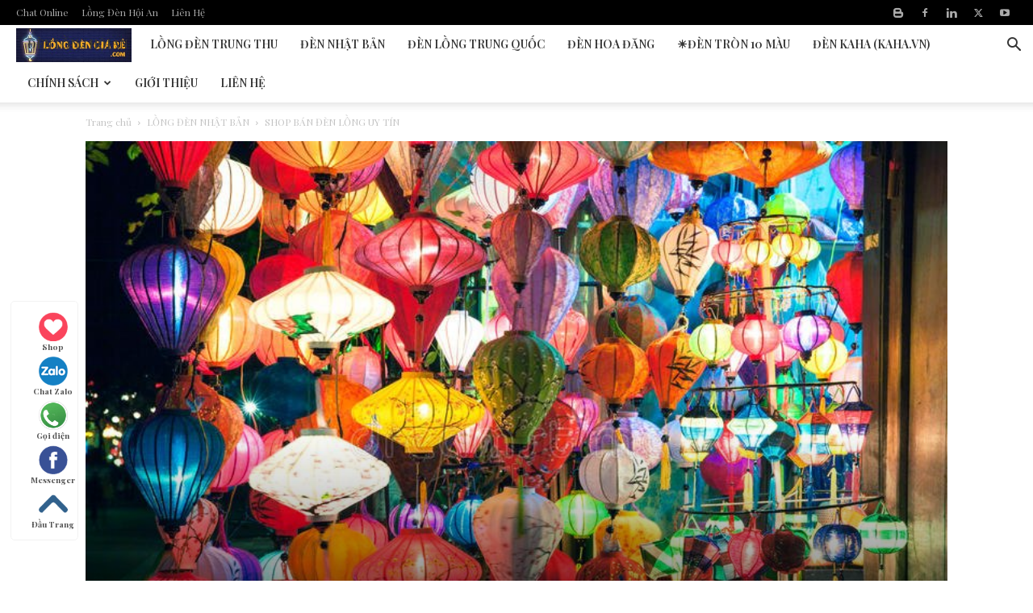

--- FILE ---
content_type: text/html; charset=UTF-8
request_url: https://longdengiare.com/shop-ban-den-long-uy-tin/
body_size: 29383
content:
<!doctype html ><!--[if IE 8]> <html class="ie8" lang="en"> <![endif]--><!--[if IE 9]> <html class="ie9" lang="en"> <![endif]--><!--[if gt IE 8]><!--> <html lang="vi" prefix="og: //ogp.me/ns#"> <!--<![endif]--><head> <title>SHOP BÁN ĐÈN LỒNG UY TÍN TẠI HCM. 090 5151 701</title> <meta charset="UTF-8" /> <meta name="viewport" content="width=device-width, initial-scale=1.0"> <link rel="pingback" href="/xmlrpc.php" /> <script type="text/javascript">
(()=>{var e={};e.g=function(){if("object"==typeof globalThis)return globalThis;try{return this||new Function("return this")()}catch(e){if("object"==typeof window)return window}}(),function({ampUrl:n,isCustomizePreview:t,isAmpDevMode:r,noampQueryVarName:o,noampQueryVarValue:s,disabledStorageKey:i,mobileUserAgents:a,regexRegex:c}){if("undefined"==typeof sessionStorage)return;const d=new RegExp(c);if(!a.some((e=>{const n=e.match(d);return!(!n||!new RegExp(n[1],n[2]).test(navigator.userAgent))||navigator.userAgent.includes(e)})))return;e.g.addEventListener("DOMContentLoaded",(()=>{const e=document.getElementById("amp-mobile-version-switcher");if(!e)return;e.hidden=!1;const n=e.querySelector("a[href]");n&&n.addEventListener("click",(()=>{sessionStorage.removeItem(i)}))}));const g=r&&["paired-browsing-non-amp","paired-browsing-amp"].includes(window.name);if(sessionStorage.getItem(i)||t||g)return;const u=new URL(location.href),m=new URL(n);m.hash=u.hash,u.searchParams.has(o)&&s===u.searchParams.get(o)?sessionStorage.setItem(i,"1"):m.href!==u.href&&(window.stop(),location.replace(m.href))}({"ampUrl":"https:\/\/longdengiare.com\/shop-ban-den-long-uy-tin\/?amp=1","noampQueryVarName":"noamp","noampQueryVarValue":"mobile","disabledStorageKey":"amp_mobile_redirect_disabled","mobileUserAgents":["Mobile","Android","Silk\/","Kindle","BlackBerry","Opera Mini","Opera Mobi"],"regexRegex":"^\\\/((?:.|\\n)+)\\\/([i]*)$","isCustomizePreview":false,"isAmpDevMode":false})})();
</script><link rel="icon" type="image/png" href="/wp-content/uploads/2018/07/long-den-gia-re-favicon.png"><meta name="description" content="Shop bán đèn lồng uy tín tại HCM. Longdengiare.com là đơn vị chuyên cung cấp lồng đèn trung thu và đèn lồng trang trí giá rẻ."/><meta name="robots" content="follow, index, max-snippet:-1, max-video-preview:-1, max-image-preview:large"/><link rel="canonical" href="/shop-ban-den-long-uy-tin/" /><meta property="og:locale" content="vi_VN" /><meta property="og:type" content="article" /><meta property="og:title" content="SHOP BÁN ĐÈN LỒNG UY TÍN TẠI HCM. 090 5151 701" /><meta property="og:description" content="Shop bán đèn lồng uy tín tại HCM. Longdengiare.com là đơn vị chuyên cung cấp lồng đèn trung thu và đèn lồng trang trí giá rẻ." /><meta property="og:url" content="/shop-ban-den-long-uy-tin/" /><meta property="og:site_name" content="LỒNG ĐÈN GIÁ RẺ, LỒNG ĐÈN GIÁ SỈ © LONGDENVIET.COM" /><meta property="article:publisher" content="//www.facebook.com/longdengiaygiasi" /><meta property="article:tag" content="Co So San Xuat Den Long" /><meta property="article:tag" content="Cơ Sở Sản Xuất Lồng Đèn" /><meta property="article:tag" content="Shop Đèn Lồng" /><meta property="article:tag" content="Xuong Den Long" /><meta property="article:tag" content="Xưởng Đèn Lồng Uy Tín" /><meta property="article:tag" content="Xuong Long Den" /><meta property="article:tag" content="Xưởng Lồng Đèn Tại HCM" /><meta property="article:section" content="LỒNG ĐÈN NHẬT BẢN" /><meta property="og:updated_time" content="2024-03-14T23:02:29+07:00" /><meta property="og:image" content="/wp-content/uploads/2018/01/shop-ban-den-long-uy-tin-01.jpg" /><meta property="og:image:secure_url" content="/wp-content/uploads/2018/01/shop-ban-den-long-uy-tin-01.jpg" /><meta property="og:image:width" content="800" /><meta property="og:image:height" content="533" /><meta property="og:image:alt" content="Shop bán đèn lồng uy tín" /><meta property="og:image:type" content="image/jpeg" /><meta property="article:published_time" content="2018-01-14T04:26:36+07:00" /><meta property="article:modified_time" content="2024-03-14T23:02:29+07:00" /><meta name="twitter:card" content="summary_large_image" /><meta name="twitter:title" content="SHOP BÁN ĐÈN LỒNG UY TÍN TẠI HCM. 090 5151 701" /><meta name="twitter:description" content="Shop bán đèn lồng uy tín tại HCM. Longdengiare.com là đơn vị chuyên cung cấp lồng đèn trung thu và đèn lồng trang trí giá rẻ." /><meta name="twitter:image" content="/wp-content/uploads/2018/01/shop-ban-den-long-uy-tin-01.jpg" /><script type="application/ld+json" class="rank-math-schema-pro">{"@context":"//schema.org","@graph":[{"@type":["FurnitureStore","Organization"],"@id":"/#organization","name":"L\u1ed2NG \u0110\u00c8N GI\u00c1 R\u1eba, L\u1ed2NG \u0110\u00c8N GI\u00c1 S\u1ec8 \u00a9 LONGDENVIET.COM","url":"//longdengiare.com","sameAs":["//www.facebook.com/longdengiaygiasi"],"logo":{"@type":"ImageObject","@id":"/#logo","url":"/wp-content/uploads/2018/07/cropped-long-den-gia-re-favicon.png","contentUrl":"/wp-content/uploads/2018/07/cropped-long-den-gia-re-favicon.png","caption":"L\u1ed2NG \u0110\u00c8N GI\u00c1 R\u1eba, L\u1ed2NG \u0110\u00c8N GI\u00c1 S\u1ec8 \u00a9 LONGDENVIET.COM","inLanguage":"vi","width":"512","height":"512"},"openingHours":["Monday,Tuesday,Wednesday,Thursday,Friday,Saturday,Sunday 09:00-17:00"],"image":{"@id":"/#logo"}},{"@type":"WebSite","@id":"/#website","url":"//longdengiare.com","name":"L\u1ed2NG \u0110\u00c8N GI\u00c1 R\u1eba, L\u1ed2NG \u0110\u00c8N GI\u00c1 S\u1ec8 \u00a9 LONGDENVIET.COM","publisher":{"@id":"/#organization"},"inLanguage":"vi"},{"@type":"ImageObject","@id":"/wp-content/uploads/2018/01/shop-ban-den-long-uy-tin-01.jpg","url":"/wp-content/uploads/2018/01/shop-ban-den-long-uy-tin-01.jpg","width":"800","height":"533","caption":"Shop b\u00e1n \u0111\u00e8n l\u1ed3ng uy t\u00edn","inLanguage":"vi"},{"@type":"WebPage","@id":"/shop-ban-den-long-uy-tin/#webpage","url":"/shop-ban-den-long-uy-tin/","name":"SHOP B\u00c1N \u0110\u00c8N L\u1ed2NG UY T\u00cdN T\u1ea0I HCM. 090 5151 701","datePublished":"2018-01-14T04:26:36+07:00","dateModified":"2024-03-14T23:02:29+07:00","isPartOf":{"@id":"/#website"},"primaryImageOfPage":{"@id":"/wp-content/uploads/2018/01/shop-ban-den-long-uy-tin-01.jpg"},"inLanguage":"vi"},{"@type":"Person","@id":"/author/vantruong2009/","name":"L\u1ed3ng \u0110\u00e8n Gi\u00e1 R\u1ebb","url":"/author/vantruong2009/","image":{"@type":"ImageObject","@id":"//secure.gravatar.com/avatar/b536e1941f88c10938023f6a4b0275ff2505d7f75250c82c70650e2bb57a8c52?s=96&amp;d=mm&amp;r=g","url":"//secure.gravatar.com/avatar/b536e1941f88c10938023f6a4b0275ff2505d7f75250c82c70650e2bb57a8c52?s=96&amp;d=mm&amp;r=g","caption":"L\u1ed3ng \u0110\u00e8n Gi\u00e1 R\u1ebb","inLanguage":"vi"},"sameAs":["//test.longdengiare.com"],"worksFor":{"@id":"/#organization"}},{"@type":"NewsArticle","headline":"SHOP B\u00c1N \u0110\u00c8N L\u1ed2NG UY T\u00cdN T\u1ea0I HCM. 090 5151 701","keywords":"Shop b\u00e1n \u0111\u00e8n l\u1ed3ng uy t\u00edn","datePublished":"2018-01-14T04:26:36+07:00","dateModified":"2024-03-14T23:02:29+07:00","articleSection":"B\u00c1N S\u1ec8 \u0110\u00c8N TRUNG THU, L\u1ed2NG \u0110\u00c8N NH\u1eacT B\u1ea2N, X\u01af\u1edeNG L\u1ed2NG \u0110\u00c8N","author":{"@id":"/author/vantruong2009/","name":"L\u1ed3ng \u0110\u00e8n Gi\u00e1 R\u1ebb"},"publisher":{"@id":"/#organization"},"description":"Shop b\u00e1n \u0111\u00e8n l\u1ed3ng uy t\u00edn t\u1ea1i HCM. Longdengiare.com l\u00e0 \u0111\u01a1n v\u1ecb chuy\u00ean cung c\u1ea5p l\u1ed3ng \u0111\u00e8n trung thu v\u00e0 \u0111\u00e8n l\u1ed3ng trang tr\u00ed gi\u00e1 r\u1ebb.","copyrightYear":"2024","copyrightHolder":{"@id":"/#organization"},"name":"SHOP B\u00c1N \u0110\u00c8N L\u1ed2NG UY T\u00cdN T\u1ea0I HCM. 090 5151 701","@id":"/shop-ban-den-long-uy-tin/#richSnippet","isPartOf":{"@id":"/shop-ban-den-long-uy-tin/#webpage"},"image":{"@id":"/wp-content/uploads/2018/01/shop-ban-den-long-uy-tin-01.jpg"},"inLanguage":"vi","mainEntityOfPage":{"@id":"/shop-ban-den-long-uy-tin/#webpage"}}]}</script><link rel='dns-prefetch' href='//fonts.googleapis.com' /><link rel="alternate" type="application/rss+xml" title="Dòng thông tin LỒNG ĐÈN GIÁ RẺ, LỒNG ĐÈN GIÁ SỈ © LONGDENVIET.COM &raquo;" href="/feed/" /><link rel="alternate" type="application/rss+xml" title="LỒNG ĐÈN GIÁ RẺ, LỒNG ĐÈN GIÁ SỈ © LONGDENVIET.COM &raquo; Dòng bình luận" href="/comments/feed/" /><link rel="alternate" title="oNhúng (JSON)" type="application/json+oembed" href="/wp-json/oembed/1.0/embed?url=https%3A%2F%2Flongdengiare.com%2Fshop-ban-den-long-uy-tin%2F" /><link rel="alternate" title="oNhúng (XML)" type="text/xml+oembed" href="/wp-json/oembed/1.0/embed?url=https%3A%2F%2Flongdengiare.com%2Fshop-ban-den-long-uy-tin%2F&#038;format=xml" /><style id='wp-img-auto-sizes-contain-inline-css' type='text/css'>img:is([sizes=auto i],[sizes^="auto," i]){contain-intrinsic-size:3000px 1500px}</style><style id='wp-block-library-inline-css' type='text/css'>:root{--wp-block-synced-color:#7a00df;--wp-block-synced-color--rgb:122,0,223;--wp-bound-block-color:var(--wp-block-synced-color);--wp-editor-canvas-background:#ddd;--wp-admin-theme-color:#007cba;--wp-admin-theme-color--rgb:0,124,186;--wp-admin-theme-color-darker-10:#006ba1;--wp-admin-theme-color-darker-10--rgb:0,107,160.5;--wp-admin-theme-color-darker-20:#005a87;--wp-admin-theme-color-darker-20--rgb:0,90,135;--wp-admin-border-width-focus:2px}@media (min-resolution:192dpi){:root{--wp-admin-border-width-focus:1.5px}}.wp-element-button{cursor:pointer}:root .has-very-light-gray-background-color{background-color:#eee}:root .has-very-dark-gray-background-color{background-color:#313131}:root .has-very-light-gray-color{color:#eee}:root .has-very-dark-gray-color{color:#313131}:root .has-vivid-green-cyan-to-vivid-cyan-blue-gradient-background{background:linear-gradient(135deg,#00d084,#0693e3)}:root .has-purple-crush-gradient-background{background:linear-gradient(135deg,#34e2e4,#4721fb 50%,#ab1dfe)}:root .has-hazy-dawn-gradient-background{background:linear-gradient(135deg,#faaca8,#dad0ec)}:root .has-subdued-olive-gradient-background{background:linear-gradient(135deg,#fafae1,#67a671)}:root .has-atomic-cream-gradient-background{background:linear-gradient(135deg,#fdd79a,#004a59)}:root .has-nightshade-gradient-background{background:linear-gradient(135deg,#330968,#31cdcf)}:root .has-midnight-gradient-background{background:linear-gradient(135deg,#020381,#2874fc)}:root{--wp--preset--font-size--normal:16px;--wp--preset--font-size--huge:42px}.has-regular-font-size{font-size:1em}.has-larger-font-size{font-size:2.625em}.has-normal-font-size{font-size:var(--wp--preset--font-size--normal)}.has-huge-font-size{font-size:var(--wp--preset--font-size--huge)}.has-text-align-center{text-align:center}.has-text-align-left{text-align:left}.has-text-align-right{text-align:right}.has-fit-text{white-space:nowrap!important}#end-resizable-editor-section{display:none}.aligncenter{clear:both}.items-justified-left{justify-content:flex-start}.items-justified-center{justify-content:center}.items-justified-right{justify-content:flex-end}.items-justified-space-between{justify-content:space-between}.screen-reader-text{border:0;clip-path:inset(50%);height:1px;margin:-1px;overflow:hidden;padding:0;position:absolute;width:1px;word-wrap:normal!important}.screen-reader-text:focus{background-color:#ddd;clip-path:none;color:#444;display:block;font-size:1em;height:auto;left:5px;line-height:normal;padding:15px 23px 14px;text-decoration:none;top:5px;width:auto;z-index:100000}html:where(.has-border-color){border-style:solid}html:where([style*=border-top-color]){border-top-style:solid}html:where([style*=border-right-color]){border-right-style:solid}html:where([style*=border-bottom-color]){border-bottom-style:solid}html:where([style*=border-left-color]){border-left-style:solid}html:where([style*=border-width]){border-style:solid}html:where([style*=border-top-width]){border-top-style:solid}html:where([style*=border-right-width]){border-right-style:solid}html:where([style*=border-bottom-width]){border-bottom-style:solid}html:where([style*=border-left-width]){border-left-style:solid}html:where(img[class*=wp-image-]){height:auto;max-width:100%}:where(figure){margin:0 0 1em}html:where(.is-position-sticky){--wp-admin--admin-bar--position-offset:var(--wp-admin--admin-bar--height,0px)}@media screen and (max-width:600px){html:where(.is-position-sticky){--wp-admin--admin-bar--position-offset:0px}}</style><style id='global-styles-inline-css' type='text/css'>:root{--wp--preset--aspect-ratio--square:1;--wp--preset--aspect-ratio--4-3:4/3;--wp--preset--aspect-ratio--3-4:3/4;--wp--preset--aspect-ratio--3-2:3/2;--wp--preset--aspect-ratio--2-3:2/3;--wp--preset--aspect-ratio--16-9:16/9;--wp--preset--aspect-ratio--9-16:9/16;--wp--preset--color--black:#000000;--wp--preset--color--cyan-bluish-gray:#abb8c3;--wp--preset--color--white:#ffffff;--wp--preset--color--pale-pink:#f78da7;--wp--preset--color--vivid-red:#cf2e2e;--wp--preset--color--luminous-vivid-orange:#ff6900;--wp--preset--color--luminous-vivid-amber:#fcb900;--wp--preset--color--light-green-cyan:#7bdcb5;--wp--preset--color--vivid-green-cyan:#00d084;--wp--preset--color--pale-cyan-blue:#8ed1fc;--wp--preset--color--vivid-cyan-blue:#0693e3;--wp--preset--color--vivid-purple:#9b51e0;--wp--preset--gradient--vivid-cyan-blue-to-vivid-purple:linear-gradient(135deg,rgb(6,147,227) 0%,rgb(155,81,224) 100%);--wp--preset--gradient--light-green-cyan-to-vivid-green-cyan:linear-gradient(135deg,rgb(122,220,180) 0%,rgb(0,208,130) 100%);--wp--preset--gradient--luminous-vivid-amber-to-luminous-vivid-orange:linear-gradient(135deg,rgb(252,185,0) 0%,rgb(255,105,0) 100%);--wp--preset--gradient--luminous-vivid-orange-to-vivid-red:linear-gradient(135deg,rgb(255,105,0) 0%,rgb(207,46,46) 100%);--wp--preset--gradient--very-light-gray-to-cyan-bluish-gray:linear-gradient(135deg,rgb(238,238,238) 0%,rgb(169,184,195) 100%);--wp--preset--gradient--cool-to-warm-spectrum:linear-gradient(135deg,rgb(74,234,220) 0%,rgb(151,120,209) 20%,rgb(207,42,186) 40%,rgb(238,44,130) 60%,rgb(251,105,98) 80%,rgb(254,248,76) 100%);--wp--preset--gradient--blush-light-purple:linear-gradient(135deg,rgb(255,206,236) 0%,rgb(152,150,240) 100%);--wp--preset--gradient--blush-bordeaux:linear-gradient(135deg,rgb(254,205,165) 0%,rgb(254,45,45) 50%,rgb(107,0,62) 100%);--wp--preset--gradient--luminous-dusk:linear-gradient(135deg,rgb(255,203,112) 0%,rgb(199,81,192) 50%,rgb(65,88,208) 100%);--wp--preset--gradient--pale-ocean:linear-gradient(135deg,rgb(255,245,203) 0%,rgb(182,227,212) 50%,rgb(51,167,181) 100%);--wp--preset--gradient--electric-grass:linear-gradient(135deg,rgb(202,248,128) 0%,rgb(113,206,126) 100%);--wp--preset--gradient--midnight:linear-gradient(135deg,rgb(2,3,129) 0%,rgb(40,116,252) 100%);--wp--preset--font-size--small:11px;--wp--preset--font-size--medium:20px;--wp--preset--font-size--large:32px;--wp--preset--font-size--x-large:42px;--wp--preset--font-size--regular:15px;--wp--preset--font-size--larger:50px;--wp--preset--spacing--20:0.44rem;--wp--preset--spacing--30:0.67rem;--wp--preset--spacing--40:1rem;--wp--preset--spacing--50:1.5rem;--wp--preset--spacing--60:2.25rem;--wp--preset--spacing--70:3.38rem;--wp--preset--spacing--80:5.06rem;--wp--preset--shadow--natural:6px 6px 9px rgba(0,0,0,0.2);--wp--preset--shadow--deep:12px 12px 50px rgba(0,0,0,0.4);--wp--preset--shadow--sharp:6px 6px 0px rgba(0,0,0,0.2);--wp--preset--shadow--outlined:6px 6px 0px -3px rgb(255,255,255),6px 6px rgb(0,0,0);--wp--preset--shadow--crisp:6px 6px 0px rgb(0,0,0)}:where(.is-layout-flex){gap:0.5em}:where(.is-layout-grid){gap:0.5em}body .is-layout-flex{display:flex}.is-layout-flex{flex-wrap:wrap;align-items:center}.is-layout-flex >:is(*,div){margin:0}body .is-layout-grid{display:grid}.is-layout-grid >:is(*,div){margin:0}:where(.wp-block-columns.is-layout-flex){gap:2em}:where(.wp-block-columns.is-layout-grid){gap:2em}:where(.wp-block-post-template.is-layout-flex){gap:1.25em}:where(.wp-block-post-template.is-layout-grid){gap:1.25em}.has-black-color{color:var(--wp--preset--color--black) !important}.has-cyan-bluish-gray-color{color:var(--wp--preset--color--cyan-bluish-gray) !important}.has-white-color{color:var(--wp--preset--color--white) !important}.has-pale-pink-color{color:var(--wp--preset--color--pale-pink) !important}.has-vivid-red-color{color:var(--wp--preset--color--vivid-red) !important}.has-luminous-vivid-orange-color{color:var(--wp--preset--color--luminous-vivid-orange) !important}.has-luminous-vivid-amber-color{color:var(--wp--preset--color--luminous-vivid-amber) !important}.has-light-green-cyan-color{color:var(--wp--preset--color--light-green-cyan) !important}.has-vivid-green-cyan-color{color:var(--wp--preset--color--vivid-green-cyan) !important}.has-pale-cyan-blue-color{color:var(--wp--preset--color--pale-cyan-blue) !important}.has-vivid-cyan-blue-color{color:var(--wp--preset--color--vivid-cyan-blue) !important}.has-vivid-purple-color{color:var(--wp--preset--color--vivid-purple) !important}.has-black-background-color{background-color:var(--wp--preset--color--black) !important}.has-cyan-bluish-gray-background-color{background-color:var(--wp--preset--color--cyan-bluish-gray) !important}.has-white-background-color{background-color:var(--wp--preset--color--white) !important}.has-pale-pink-background-color{background-color:var(--wp--preset--color--pale-pink) !important}.has-vivid-red-background-color{background-color:var(--wp--preset--color--vivid-red) !important}.has-luminous-vivid-orange-background-color{background-color:var(--wp--preset--color--luminous-vivid-orange) !important}.has-luminous-vivid-amber-background-color{background-color:var(--wp--preset--color--luminous-vivid-amber) !important}.has-light-green-cyan-background-color{background-color:var(--wp--preset--color--light-green-cyan) !important}.has-vivid-green-cyan-background-color{background-color:var(--wp--preset--color--vivid-green-cyan) !important}.has-pale-cyan-blue-background-color{background-color:var(--wp--preset--color--pale-cyan-blue) !important}.has-vivid-cyan-blue-background-color{background-color:var(--wp--preset--color--vivid-cyan-blue) !important}.has-vivid-purple-background-color{background-color:var(--wp--preset--color--vivid-purple) !important}.has-black-border-color{border-color:var(--wp--preset--color--black) !important}.has-cyan-bluish-gray-border-color{border-color:var(--wp--preset--color--cyan-bluish-gray) !important}.has-white-border-color{border-color:var(--wp--preset--color--white) !important}.has-pale-pink-border-color{border-color:var(--wp--preset--color--pale-pink) !important}.has-vivid-red-border-color{border-color:var(--wp--preset--color--vivid-red) !important}.has-luminous-vivid-orange-border-color{border-color:var(--wp--preset--color--luminous-vivid-orange) !important}.has-luminous-vivid-amber-border-color{border-color:var(--wp--preset--color--luminous-vivid-amber) !important}.has-light-green-cyan-border-color{border-color:var(--wp--preset--color--light-green-cyan) !important}.has-vivid-green-cyan-border-color{border-color:var(--wp--preset--color--vivid-green-cyan) !important}.has-pale-cyan-blue-border-color{border-color:var(--wp--preset--color--pale-cyan-blue) !important}.has-vivid-cyan-blue-border-color{border-color:var(--wp--preset--color--vivid-cyan-blue) !important}.has-vivid-purple-border-color{border-color:var(--wp--preset--color--vivid-purple) !important}.has-vivid-cyan-blue-to-vivid-purple-gradient-background{background:var(--wp--preset--gradient--vivid-cyan-blue-to-vivid-purple) !important}.has-light-green-cyan-to-vivid-green-cyan-gradient-background{background:var(--wp--preset--gradient--light-green-cyan-to-vivid-green-cyan) !important}.has-luminous-vivid-amber-to-luminous-vivid-orange-gradient-background{background:var(--wp--preset--gradient--luminous-vivid-amber-to-luminous-vivid-orange) !important}.has-luminous-vivid-orange-to-vivid-red-gradient-background{background:var(--wp--preset--gradient--luminous-vivid-orange-to-vivid-red) !important}.has-very-light-gray-to-cyan-bluish-gray-gradient-background{background:var(--wp--preset--gradient--very-light-gray-to-cyan-bluish-gray) !important}.has-cool-to-warm-spectrum-gradient-background{background:var(--wp--preset--gradient--cool-to-warm-spectrum) !important}.has-blush-light-purple-gradient-background{background:var(--wp--preset--gradient--blush-light-purple) !important}.has-blush-bordeaux-gradient-background{background:var(--wp--preset--gradient--blush-bordeaux) !important}.has-luminous-dusk-gradient-background{background:var(--wp--preset--gradient--luminous-dusk) !important}.has-pale-ocean-gradient-background{background:var(--wp--preset--gradient--pale-ocean) !important}.has-electric-grass-gradient-background{background:var(--wp--preset--gradient--electric-grass) !important}.has-midnight-gradient-background{background:var(--wp--preset--gradient--midnight) !important}.has-small-font-size{font-size:var(--wp--preset--font-size--small) !important}.has-medium-font-size{font-size:var(--wp--preset--font-size--medium) !important}.has-large-font-size{font-size:var(--wp--preset--font-size--large) !important}.has-x-large-font-size{font-size:var(--wp--preset--font-size--x-large) !important}</style><style id='classic-theme-styles-inline-css' type='text/css'>.wp-block-button__link{color:#fff;background-color:#32373c;border-radius:9999px;box-shadow:none;text-decoration:none;padding:calc(.667em + 2px) calc(1.333em + 2px);font-size:1.125em}.wp-block-file__button{background:#32373c;color:#fff;text-decoration:none}</style><link rel='stylesheet' id='lockcop-css' href='/wp-content/plugins/foxtool/link/lockcop.css' type='text/css' media='all' /><link rel='stylesheet' id='kk-star-ratings-css' href='/wp-content/plugins/kk-star-ratings/src/core/public/css/kk-star-ratings.min.css' type='text/css' media='all' /><link rel='stylesheet' id='td-plugin-multi-purpose-css' href='/wp-content/plugins/td-composer/td-multi-purpose/style.css' type='text/css' media='all' /><link crossorigin="anonymous" rel='stylesheet' id='google-fonts-style-css' href='//fonts.googleapis.com/css?family=Roboto+Slab%3A400%2C800%7COpen+Sans%3A400%2C600%2C700%2C800%7CRoboto%3A400%2C500%2C700%2C800&#038;display=swap&#038;ver=12.6.5' type='text/css' media='all' /><link rel='stylesheet' id='tds-front-css' href='/wp-content/plugins/td-subscription/assets/css/tds-front.css' type='text/css' media='all' /><link rel='stylesheet' id='td-theme-css' href='/wp-content/themes/Newspaper/style.css' type='text/css' media='all' /><style id='td-theme-inline-css' type='text/css'>@media (max-width:767px){.td-header-desktop-wrap{display:none}}@media (min-width:767px){.td-header-mobile-wrap{display:none}}</style><link rel='stylesheet' id='td-legacy-framework-front-style-css' href='/wp-content/plugins/td-composer/legacy/Newspaper/assets/css/td_legacy_main.css' type='text/css' media='all' /><link rel='stylesheet' id='td-standard-pack-framework-front-style-css' href='/wp-content/plugins/td-standard-pack/Newspaper/assets/css/td_standard_pack_main.css' type='text/css' media='all' /><link rel='stylesheet' id='tdb_style_cloud_templates_front-css' href='/wp-content/plugins/td-cloud-library/assets/css/tdb_main.css' type='text/css' media='all' /><script type="text/javascript" src="/wp-content/plugins/foxtool/link/smooth-scroll.min.js" id="smooth-scroll-js"></script><script type="text/javascript" src="/wp-includes/js/jquery/jquery.min.js" id="jquery-core-js"></script><script type="text/javascript" id="jquery-js-after">
jQuery(document).ready(function($) {$("img").addClass("lazyload").each(function() {var dataSrc = $(this).attr("src");$(this).attr("data-src", dataSrc).removeAttr("src");});});
//# sourceURL=jquery-js-after

</script><script type="text/javascript" src="/wp-content/plugins/foxtool/link/lockcop.js" id="lockcop-js"></script><script type="text/javascript" src="/wp-content/plugins/foxtool/link/index.js" id="index-ft-js"></script><link rel="//api.w.org/" href="/wp-json/" /><link rel="alternate" title="JSON" type="application/json" href="/wp-json/wp/v2/posts/406" /><link rel='shortlink' href='/?p=406' /><script async src="//www.googletagmanager.com/gtag/js?id=G-JLDMXQEC4Y"></script><script>window.dataLayer = window.dataLayer || [];function gtag(){dataLayer.push(arguments);}gtag('js', new Date());gtag('config', 'G-JLDMXQEC4Y');</script><script type="application/ld+json">{"@context": "//schema.org/",
"@type": "CreativeWorkSeries","name": "SHOP BÁN ĐÈN LỒNG UY TÍN","aggregateRating": {"@type": "AggregateRating","ratingValue": "5","bestRating": "5","ratingCount": "2"
}}</script><link rel="alternate" type="text/html" media="only screen and (max-width: 640px)" href="/shop-ban-den-long-uy-tin/?amp=1"> <script>window.tdb_global_vars = {"wpRestUrl":"https:\/\/longdengiare.com\/wp-json\/","permalinkStructure":"\/%postname%\/"};window.tdb_p_autoload_vars = {"isAjax":false,"isAdminBarShowing":false,"autoloadScrollPercent":50,"postAutoloadStatus":"off","origPostEditUrl":null};</script> <style id="tdb-global-colors">:root{--accent-color:#fff}</style><link rel="amphtml" href="/shop-ban-den-long-uy-tin/?amp=1"><style>#amp-mobile-version-switcher{left:0;position:absolute;width:100%;z-index:100}#amp-mobile-version-switcher>a{background-color:#444;border:0;color:#eaeaea;display:block;font-family:-apple-system,BlinkMacSystemFont,Segoe UI,Roboto,Oxygen-Sans,Ubuntu,Cantarell,Helvetica Neue,sans-serif;font-size:16px;font-weight:600;padding:15px 0;text-align:center;-webkit-text-decoration:none;text-decoration:none}#amp-mobile-version-switcher>a:active,#amp-mobile-version-switcher>a:focus,#amp-mobile-version-switcher>a:hover{-webkit-text-decoration:underline;text-decoration:underline}</style><script>

var tdBlocksArray = []; //here we store all the items for the current page
// td_block class - each ajax block uses a object of this class for requests
function tdBlock() {this.id = '';this.block_type = 1; //block type id (1-234 etc)
this.atts = '';this.td_column_number = '';this.td_current_page = 1; //
this.post_count = 0; //from wp
this.found_posts = 0; //from wp
this.max_num_pages = 0; //from wp
this.td_filter_value = ''; //current live filter value
this.is_ajax_running = false;this.td_user_action = ''; // load more or infinite loader (used by the animation)
this.header_color = '';this.ajax_pagination_infinite_stop = ''; //show load more at page x
}// td_js_generator - mini detector
( function () {var htmlTag = document.getElementsByTagName("html")[0];if ( navigator.userAgent.indexOf("MSIE 10.0") > -1 ) {htmlTag.className += ' ie10';}if ( !!navigator.userAgent.match(/Trident.*rv\:11\./) ) {htmlTag.className += ' ie11';}if ( navigator.userAgent.indexOf("Edge") > -1 ) {htmlTag.className += ' ieEdge';}if ( /(iPad|iPhone|iPod)/g.test(navigator.userAgent) ) {htmlTag.className += ' td-md-is-ios';}var user_agent = navigator.userAgent.toLowerCase();if ( user_agent.indexOf("android") > -1 ) {htmlTag.className += ' td-md-is-android';}if ( -1 !== navigator.userAgent.indexOf('Mac OS X')  ) {htmlTag.className += ' td-md-is-os-x';}if ( /chrom(e|ium)/.test(navigator.userAgent.toLowerCase()) ) {htmlTag.className += ' td-md-is-chrome';}if ( -1 !== navigator.userAgent.indexOf('Firefox') ) {htmlTag.className += ' td-md-is-firefox';}if ( -1 !== navigator.userAgent.indexOf('Safari') && -1 === navigator.userAgent.indexOf('Chrome') ) {htmlTag.className += ' td-md-is-safari';}if( -1 !== navigator.userAgent.indexOf('IEMobile') ){htmlTag.className += ' td-md-is-iemobile';}})();var tdLocalCache = {};( function () {"use strict";tdLocalCache = {data: {},remove: function (resource_id) {delete tdLocalCache.data[resource_id];},exist: function (resource_id) {return tdLocalCache.data.hasOwnProperty(resource_id) && tdLocalCache.data[resource_id] !== null;},get: function (resource_id) {return tdLocalCache.data[resource_id];},set: function (resource_id, cachedData) {tdLocalCache.remove(resource_id);tdLocalCache.data[resource_id] = cachedData;}};})();

var td_viewport_interval_list=[{"limitBottom":767,"sidebarWidth":228},{"limitBottom":1018,"sidebarWidth":300},{"limitBottom":1140,"sidebarWidth":324}];var td_animation_stack_effect="type0";var tds_animation_stack=true;var td_animation_stack_specific_selectors=".entry-thumb, img, .td-lazy-img";var td_animation_stack_general_selectors=".td-animation-stack img, .td-animation-stack .entry-thumb, .post img, .td-animation-stack .td-lazy-img";var tds_show_more_info="Show more info";var tds_show_less_info="Show less info";var tdc_is_installed="yes";var td_ajax_url="https:\/\/longdengiare.com\/wp-admin\/admin-ajax.php?td_theme_name=Newspaper&v=12.6.5";var td_get_template_directory_uri="https:\/\/longdengiare.com\/wp-content\/plugins\/td-composer\/legacy\/common";var tds_snap_menu="snap";var tds_logo_on_sticky="show_header_logo";var tds_header_style="tdm_header_style_2";var td_please_wait="Vui l\u00f2ng ch\u1edd...";var td_email_user_pass_incorrect="Ng\u01b0\u1eddi d\u00f9ng ho\u1eb7c m\u1eadt kh\u1ea9u kh\u00f4ng ch\u00ednh x\u00e1c!";var td_email_user_incorrect="Email ho\u1eb7c t\u00e0i kho\u1ea3n kh\u00f4ng ch\u00ednh x\u00e1c!";var td_email_incorrect="Email kh\u00f4ng \u0111\u00fang!";var td_user_incorrect="Username incorrect!";var td_email_user_empty="Email or username empty!";var td_pass_empty="Pass empty!";var td_pass_pattern_incorrect="Invalid Pass Pattern!";var td_retype_pass_incorrect="Retyped Pass incorrect!";var tds_more_articles_on_post_enable="";var tds_more_articles_on_post_time_to_wait="";var tds_more_articles_on_post_pages_distance_from_top=0;var tds_captcha="";var tds_theme_color_site_wide="#1e73be";var tds_smart_sidebar="enabled";var tdThemeName="Newspaper";var tdThemeNameWl="Newspaper";var td_magnific_popup_translation_tPrev="Tr\u01b0\u1edbc (Left arrow key)";var td_magnific_popup_translation_tNext="Ti\u1ebfp (Right arrow key)";var td_magnific_popup_translation_tCounter="%curr% c\u1ee7a %total%";var td_magnific_popup_translation_ajax_tError="Kh\u00f4ng th\u1ec3 t\u1ea3i n\u1ed9i dung t\u1ea1i %url%";var td_magnific_popup_translation_image_tError="Kh\u00f4ng th\u1ec3 t\u1ea3i \u1ea3nh #%curr%";var tdBlockNonce="37afa08fae";var tdMobileMenu="enabled";var tdMobileSearch="enabled";var tdDateNamesI18n={"month_names":["Th\u00e1ng 1","Th\u00e1ng 2","Th\u00e1ng 3","Th\u00e1ng 4","Th\u00e1ng 5","Th\u00e1ng 6","Th\u00e1ng 7","Th\u00e1ng 8","Th\u00e1ng 9","Th\u00e1ng 10","Th\u00e1ng m\u01b0\u1eddi m\u1ed9t","Th\u00e1ng 12"],"month_names_short":["Th1","Th2","Th3","Th4","Th5","Th6","Th7","Th8","Th9","Th10","Th11","Th12"],"day_names":["Ch\u1ee7 Nh\u1eadt","Th\u1ee9 Hai","Th\u1ee9 Ba","Th\u1ee9 T\u01b0","Th\u1ee9 N\u0103m","Th\u1ee9 S\u00e1u","Th\u1ee9 B\u1ea3y"],"day_names_short":["CN","T2","T3","T4","T5","T6","T7"]};var td_reset_pass_empty="Please enter a new password before proceeding.";var td_reset_pass_confirm_empty="Please confirm the new password before proceeding.";var td_reset_pass_not_matching="Please make sure that the passwords match.";var tdb_modal_confirm="Save";var tdb_modal_cancel="Cancel";var tdb_modal_confirm_alt="Yes";var tdb_modal_cancel_alt="No";var td_ad_background_click_link="";var td_ad_background_click_target="";</script><style>.td-menu-background,.td-search-background{background-image:url('//localhost/longdengiare2018/wp-content/uploads/2018/07/12.jpg')}ul.sf-menu>.menu-item>a{font-family:"Open Sans";font-size:14px;line-height:48px;font-weight:600}.sf-menu ul .menu-item a{font-family:"Open Sans";font-size:13px;font-weight:300;text-transform:uppercase}.td-mobile-content .td-mobile-main-menu>li>a{font-family:"Open Sans"}.td-mobile-content .sub-menu a{font-family:"Open Sans"}#td-mobile-nav,#td-mobile-nav .wpb_button,.td-search-wrap-mob{font-family:"Open Sans"}.td-page-title,.td-category-title-holder .td-page-title{font-family:"Open Sans"}.td-page-content p,.td-page-content li,.td-page-content .td_block_text_with_title,.wpb_text_column p{font-family:"Open Sans"}.td-page-content h1,.wpb_text_column h1{font-family:"Open Sans"}.td-page-content h2,.wpb_text_column h2{font-family:"Open Sans"}.td-page-content h3,.wpb_text_column h3{font-family:"Open Sans"}.td-page-content h4,.wpb_text_column h4{font-family:"Open Sans"}.td-page-content h5,.wpb_text_column h5{font-family:"Open Sans"}.td-page-content h6,.wpb_text_column h6{font-family:"Open Sans"}body,p{font-family:"Open Sans"}.white-popup-block:before{background-image:url('//localhost/longdengiare2018/wp-content/uploads/2018/07/9.jpg')}.white-popup-block,.white-popup-block .wpb_button{font-family:"Open Sans"}.td-scroll-up{position:fixed;bottom:4px;right:5px;cursor:pointer;z-index:9999}.ie9 .td-scroll-up{bottom:-70px}.ie9 .td-scroll-up-visible{bottom:5px}@media (max-width:767px){.td-scroll-up.td-hide-scroll-up-on-mob{display:none!important}}.td-scroll-up{display:none;width:40px;height:40px;background-color:var(--td_theme_color,#4db2ec);transform:translate3d(0,70px,0);transition:transform 0.4s cubic-bezier(.55,0,.1,1) 0s}.td-js-loaded .td-scroll-up{display:block!important}.td-scroll-up .td-icon-menu-up{position:relative;color:#fff;font-size:20px;display:block;text-align:center;width:40px;top:7px}.td-scroll-up-visible{transform:translate3d(0,0,0)}.td-md-is-android .td-scroll-up .td-icon-menu-up{padding-top:1px}:root{--td_theme_color:#1e73be;--td_slider_text:rgba(30,115,190,0.7);--td_mobile_gradient_one_mob:#ffffff;--td_mobile_gradient_two_mob:#ffffff;--td_mobile_text_active_color:#0a0303;--td_mobile_text_color:#000000}.td-header-style-12 .td-header-menu-wrap-full,.td-header-style-12 .td-affix,.td-grid-style-1.td-hover-1 .td-big-grid-post:hover .td-post-category,.td-grid-style-5.td-hover-1 .td-big-grid-post:hover .td-post-category,.td_category_template_3 .td-current-sub-category,.td_category_template_8 .td-category-header .td-category a.td-current-sub-category,.td_category_template_4 .td-category-siblings .td-category a:hover,.td_block_big_grid_9.td-grid-style-1 .td-post-category,.td_block_big_grid_9.td-grid-style-5 .td-post-category,.td-grid-style-6.td-hover-1 .td-module-thumb:after,.tdm-menu-active-style5 .td-header-menu-wrap .sf-menu>.current-menu-item>a,.tdm-menu-active-style5 .td-header-menu-wrap .sf-menu>.current-menu-ancestor>a,.tdm-menu-active-style5 .td-header-menu-wrap .sf-menu>.current-category-ancestor>a,.tdm-menu-active-style5 .td-header-menu-wrap .sf-menu>li>a:hover,.tdm-menu-active-style5 .td-header-menu-wrap .sf-menu>.sfHover>a{background-color:#1e73be}.td_mega_menu_sub_cats .cur-sub-cat,.td-mega-span h3 a:hover,.td_mod_mega_menu:hover .entry-title a,.header-search-wrap .result-msg a:hover,.td-header-top-menu .td-drop-down-search .td_module_wrap:hover .entry-title a,.td-header-top-menu .td-icon-search:hover,.td-header-wrap .result-msg a:hover,.top-header-menu li a:hover,.top-header-menu .current-menu-item>a,.top-header-menu .current-menu-ancestor>a,.top-header-menu .current-category-ancestor>a,.td-social-icon-wrap>a:hover,.td-header-sp-top-widget .td-social-icon-wrap a:hover,.td_mod_related_posts:hover h3>a,.td-post-template-11 .td-related-title .td-related-left:hover,.td-post-template-11 .td-related-title .td-related-right:hover,.td-post-template-11 .td-related-title .td-cur-simple-item,.td-post-template-11 .td_block_related_posts .td-next-prev-wrap a:hover,.td-category-header .td-pulldown-category-filter-link:hover,.td-category-siblings .td-subcat-dropdown a:hover,.td-category-siblings .td-subcat-dropdown a.td-current-sub-category,.footer-text-wrap .footer-email-wrap a,.footer-social-wrap a:hover,.td_module_17 .td-read-more a:hover,.td_module_18 .td-read-more a:hover,.td_module_19 .td-post-author-name a:hover,.td-pulldown-syle-2 .td-subcat-dropdown:hover .td-subcat-more span,.td-pulldown-syle-2 .td-subcat-dropdown:hover .td-subcat-more i,.td-pulldown-syle-3 .td-subcat-dropdown:hover .td-subcat-more span,.td-pulldown-syle-3 .td-subcat-dropdown:hover .td-subcat-more i,.tdm-menu-active-style3 .tdm-header.td-header-wrap .sf-menu>.current-category-ancestor>a,.tdm-menu-active-style3 .tdm-header.td-header-wrap .sf-menu>.current-menu-ancestor>a,.tdm-menu-active-style3 .tdm-header.td-header-wrap .sf-menu>.current-menu-item>a,.tdm-menu-active-style3 .tdm-header.td-header-wrap .sf-menu>.sfHover>a,.tdm-menu-active-style3 .tdm-header.td-header-wrap .sf-menu>li>a:hover{color:#1e73be}.td-mega-menu-page .wpb_content_element ul li a:hover,.td-theme-wrap .td-aj-search-results .td_module_wrap:hover .entry-title a,.td-theme-wrap .header-search-wrap .result-msg a:hover{color:#1e73be!important}.td_category_template_8 .td-category-header .td-category a.td-current-sub-category,.td_category_template_4 .td-category-siblings .td-category a:hover,.tdm-menu-active-style4 .tdm-header .sf-menu>.current-menu-item>a,.tdm-menu-active-style4 .tdm-header .sf-menu>.current-menu-ancestor>a,.tdm-menu-active-style4 .tdm-header .sf-menu>.current-category-ancestor>a,.tdm-menu-active-style4 .tdm-header .sf-menu>li>a:hover,.tdm-menu-active-style4 .tdm-header .sf-menu>.sfHover>a{border-color:#1e73be}.td-header-wrap .td-header-top-menu-full,.td-header-wrap .top-header-menu .sub-menu,.tdm-header-style-1.td-header-wrap .td-header-top-menu-full,.tdm-header-style-1.td-header-wrap .top-header-menu .sub-menu,.tdm-header-style-2.td-header-wrap .td-header-top-menu-full,.tdm-header-style-2.td-header-wrap .top-header-menu .sub-menu,.tdm-header-style-3.td-header-wrap .td-header-top-menu-full,.tdm-header-style-3.td-header-wrap .top-header-menu .sub-menu{background-color:#000000}.td-header-style-8 .td-header-top-menu-full{background-color:transparent}.td-header-style-8 .td-header-top-menu-full .td-header-top-menu{background-color:#000000;padding-left:15px;padding-right:15px}.td-header-wrap .td-header-top-menu-full .td-header-top-menu,.td-header-wrap .td-header-top-menu-full{border-bottom:none}.td-header-top-menu,.td-header-top-menu a,.td-header-wrap .td-header-top-menu-full .td-header-top-menu,.td-header-wrap .td-header-top-menu-full a,.td-header-style-8 .td-header-top-menu,.td-header-style-8 .td-header-top-menu a,.td-header-top-menu .td-drop-down-search .entry-title a{color:#aaaaaa}.top-header-menu .current-menu-item>a,.top-header-menu .current-menu-ancestor>a,.top-header-menu .current-category-ancestor>a,.top-header-menu li a:hover,.td-header-sp-top-widget .td-icon-search:hover{color:#ffffff}.td-header-wrap .td-header-sp-top-widget .td-icon-font,.td-header-style-7 .td-header-top-menu .td-social-icon-wrap .td-icon-font{color:#aaaaaa}.td-header-wrap .td-header-sp-top-widget i.td-icon-font:hover{color:#ffffff}.td-header-wrap .td-header-menu-wrap-full,.td-header-menu-wrap.td-affix,.td-header-style-3 .td-header-main-menu,.td-header-style-3 .td-affix .td-header-main-menu,.td-header-style-4 .td-header-main-menu,.td-header-style-4 .td-affix .td-header-main-menu,.td-header-style-8 .td-header-menu-wrap.td-affix,.td-header-style-8 .td-header-top-menu-full{background-color:#ffffff}.td-boxed-layout .td-header-style-3 .td-header-menu-wrap,.td-boxed-layout .td-header-style-4 .td-header-menu-wrap,.td-header-style-3 .td_stretch_content .td-header-menu-wrap,.td-header-style-4 .td_stretch_content .td-header-menu-wrap{background-color:#ffffff!important}@media (min-width:1019px){.td-header-style-1 .td-header-sp-recs,.td-header-style-1 .td-header-sp-logo{margin-bottom:28px}}@media (min-width:768px) and (max-width:1018px){.td-header-style-1 .td-header-sp-recs,.td-header-style-1 .td-header-sp-logo{margin-bottom:14px}}.td-header-style-7 .td-header-top-menu{border-bottom:none}.td-header-wrap .td-header-menu-wrap .sf-menu>li>a,.td-header-wrap .td-header-menu-social .td-social-icon-wrap a,.td-header-style-4 .td-header-menu-social .td-social-icon-wrap i,.td-header-style-5 .td-header-menu-social .td-social-icon-wrap i,.td-header-style-6 .td-header-menu-social .td-social-icon-wrap i,.td-header-style-12 .td-header-menu-social .td-social-icon-wrap i,.td-header-wrap .header-search-wrap #td-header-search-button .td-icon-search{color:#353535}.td-header-wrap .td-header-menu-social+.td-search-wrapper #td-header-search-button:before{background-color:#353535}ul.sf-menu>.td-menu-item>a,.td-theme-wrap .td-header-menu-social{font-family:"Open Sans";font-size:14px;line-height:48px;font-weight:600}.sf-menu ul .td-menu-item a{font-family:"Open Sans";font-size:13px;font-weight:300;text-transform:uppercase}.td-theme-wrap .td-mega-menu .td-next-prev-wrap a{color:#545454}.td-theme-wrap .td-mega-menu .td-next-prev-wrap a{border-color:#545454}.td-theme-wrap .td_mega_menu_sub_cats{background-color:#dd9696}@media (min-width:1141px){.td_stretch_content .td_block_mega_menu:before{background-color:#dd9696}}.td-theme-wrap .td_mega_menu_sub_cats a{color:#000000}.td-theme-wrap .td_mod_mega_menu:hover .entry-title a,.td-theme-wrap .sf-menu .td_mega_menu_sub_cats .cur-sub-cat{color:#dd3333}.td-theme-wrap .sf-menu .td-mega-menu .td-post-category:hover,.td-theme-wrap .td-mega-menu .td-next-prev-wrap a:hover{background-color:#dd3333}.td-theme-wrap .td-mega-menu .td-next-prev-wrap a:hover{border-color:#dd3333}.td-theme-wrap .sf-menu .td-normal-menu .sub-menu .td-menu-item>a{color:#aaaaaa}.td-theme-wrap .sf-menu .td-normal-menu .td-menu-item>a:hover,.td-theme-wrap .sf-menu .td-normal-menu .sfHover>a,.td-theme-wrap .sf-menu .td-normal-menu .current-menu-ancestor>a,.td-theme-wrap .sf-menu .td-normal-menu .current-category-ancestor>a,.td-theme-wrap .sf-menu .td-normal-menu .current-menu-item>a{color:#000000}.td-sub-footer-container,.td-subfooter-menu li a{color:#ffffff}.td-subfooter-menu li a:hover{color:#ffffff}.td-footer-wrapper .block-title>span,.td-footer-wrapper .block-title>a,.td-footer-wrapper .widgettitle,.td-theme-wrap .td-footer-wrapper .td-container .td-block-title>*,.td-theme-wrap .td-footer-wrapper .td_block_template_6 .td-block-title:before{color:#ffffff}.td-footer-wrapper::before{background-image:url('/wp-content/uploads/2018/07/long-den-gia-re-footer-02.jpg')}.td-footer-wrapper::before{opacity:0.3}.block-title>span,.block-title>a,.widgettitle,body .td-trending-now-title,.wpb_tabs li a,.vc_tta-container .vc_tta-color-grey.vc_tta-tabs-position-top.vc_tta-style-classic .vc_tta-tabs-container .vc_tta-tab>a,.td-theme-wrap .td-related-title a,.woocommerce div.product .woocommerce-tabs ul.tabs li a,.woocommerce .product .products h2:not(.woocommerce-loop-product__title),.td-theme-wrap .td-block-title{font-family:"Open Sans"}.td_module_wrap .td-post-author-name a{font-family:"Open Sans"}.td-post-date .entry-date{font-family:"Open Sans"}.td-module-comments a,.td-post-views span,.td-post-comments a{font-family:"Open Sans"}.td-big-grid-meta .td-post-category,.td_module_wrap .td-post-category,.td-module-image .td-post-category{font-family:"Open Sans"}.top-header-menu>li>a,.td-weather-top-widget .td-weather-now .td-big-degrees,.td-weather-top-widget .td-weather-header .td-weather-city,.td-header-sp-top-menu .td_data_time{font-family:"Open Sans";font-size:12px;line-height:30px;font-weight:normal}.top-header-menu .menu-item-has-children li a{font-family:"Open Sans"}.td_mod_mega_menu .item-details a{font-family:"Open Sans";font-size:13px;line-height:16px;font-weight:bold}.td_mega_menu_sub_cats .block-mega-child-cats a{font-family:"Open Sans";font-weight:300;text-transform:uppercase}.top-header-menu>li,.td-header-sp-top-menu,#td-outer-wrap .td-header-sp-top-widget .td-search-btns-wrap,#td-outer-wrap .td-header-sp-top-widget .td-social-icon-wrap{line-height:30px}.td-subcat-filter .td-subcat-dropdown a,.td-subcat-filter .td-subcat-list a,.td-subcat-filter .td-subcat-dropdown span{font-family:"Open Sans"}.td-excerpt,.td_module_14 .td-excerpt{font-family:"Open Sans"}.td_module_1 .td-module-title{font-family:"Open Sans";font-size:16px;line-height:20px;font-weight:800}.td_module_4 .td-module-title{font-size:16px;line-height:20px;font-weight:800}.td_module_8 .td-module-title{font-size:13px;line-height:18px;font-weight:normal}.post .td-post-header .entry-title{font-family:"Open Sans"}.td-post-template-default .td-post-header .entry-title{font-family:"Open Sans"}.td-post-template-1 .td-post-header .entry-title{font-family:"Open Sans"}.td-post-template-2 .td-post-header .entry-title{font-family:"Open Sans"}.td-post-template-3 .td-post-header .entry-title{font-family:"Open Sans";font-size:54px;line-height:58px;font-weight:800}.td-post-template-4 .td-post-header .entry-title{font-family:"Open Sans"}.td-post-template-5 .td-post-header .entry-title{font-family:"Open Sans"}.td-post-template-6 .td-post-header .entry-title{font-family:"Open Sans"}.td-post-template-7 .td-post-header .entry-title{font-family:"Open Sans"}.td-post-template-8 .td-post-header .entry-title{font-family:"Open Sans"}.td-post-template-9 .td-post-header .entry-title{font-family:"Open Sans"}.td-post-template-10 .td-post-header .entry-title{font-family:"Open Sans"}.td-post-template-11 .td-post-header .entry-title{font-family:"Open Sans"}.td-post-template-12 .td-post-header .entry-title{font-family:"Open Sans"}.td-post-template-13 .td-post-header .entry-title{font-family:"Open Sans"}.td-post-content p,.td-post-content{font-family:"Roboto Slab"}.post blockquote p,.page blockquote p,.td-post-text-content blockquote p{font-family:"Roboto Slab";font-weight:500}.post .td_quote_box p,.page .td_quote_box p{font-family:"Roboto Slab"}.post .td_pull_quote p,.page .td_pull_quote p,.post .wp-block-pullquote blockquote p,.page .wp-block-pullquote blockquote p{font-family:"Roboto Slab"}.td-post-content li{font-family:"Roboto Slab"}.td-post-content h1{font-family:"Open Sans"}.td-post-content h2{font-family:"Open Sans"}.td-post-content h3{font-family:"Open Sans"}.td-post-content h4{font-family:"Open Sans"}.td-post-content h5{font-family:"Open Sans"}.td-post-content h6{font-family:"Open Sans"}.post .td-category a{font-family:"Open Sans"}.post header .td-post-author-name,.post header .td-post-author-name a{font-family:"Open Sans"}.post header .td-post-date .entry-date{font-family:"Open Sans"}.post header .td-post-views span,.post header .td-post-comments{font-family:"Open Sans"}.post .td-post-source-tags a,.post .td-post-source-tags span{font-family:"Open Sans"}.post .td-post-next-prev-content span{font-family:"Open Sans"}.post .td-post-next-prev-content a{font-family:"Open Sans";font-weight:bold}.post .author-box-wrap .td-author-name a{font-family:"Open Sans"}.post .author-box-wrap .td-author-url a{font-family:"Open Sans"}.post .author-box-wrap .td-author-description{font-family:"Open Sans"}.wp-caption-text,.wp-caption-dd,.wp-block-image figcaption{font-family:"Open Sans"}.td-post-template-default .td-post-sub-title,.td-post-template-1 .td-post-sub-title,.td-post-template-4 .td-post-sub-title,.td-post-template-5 .td-post-sub-title,.td-post-template-9 .td-post-sub-title,.td-post-template-10 .td-post-sub-title,.td-post-template-11 .td-post-sub-title{font-family:"Open Sans"}.td_block_related_posts .entry-title a{font-family:"Open Sans"}.post .td-post-share-title{font-family:"Open Sans"}.td-post-template-2 .td-post-sub-title,.td-post-template-3 .td-post-sub-title,.td-post-template-6 .td-post-sub-title,.td-post-template-7 .td-post-sub-title,.td-post-template-8 .td-post-sub-title{font-family:"Open Sans"}.footer-text-wrap{font-family:"Open Sans"}.td-sub-footer-copy{font-family:"Open Sans"}.td-sub-footer-menu ul li a{font-family:"Open Sans"}.entry-crumbs a,.entry-crumbs span,#bbpress-forums .bbp-breadcrumb a,#bbpress-forums .bbp-breadcrumb .bbp-breadcrumb-current{font-family:"Open Sans"}.td-trending-now-display-area .entry-title{font-family:"Open Sans";font-size:14px;font-weight:bold}.page-nav a,.page-nav span{font-family:"Open Sans"}#td-outer-wrap span.dropcap,#td-outer-wrap p.has-drop-cap:not(:focus)::first-letter{font-family:"Open Sans"}.widget_archive a,.widget_calendar,.widget_categories a,.widget_nav_menu a,.widget_meta a,.widget_pages a,.widget_recent_comments a,.widget_recent_entries a,.widget_text .textwidget,.widget_tag_cloud a,.widget_search input,.woocommerce .product-categories a,.widget_display_forums a,.widget_display_replies a,.widget_display_topics a,.widget_display_views a,.widget_display_stats{font-family:"Open Sans"}input[type="submit"],.td-read-more a,.vc_btn,.woocommerce a.button,.woocommerce button.button,.woocommerce #respond input#submit{font-family:"Open Sans"}.woocommerce .product a .woocommerce-loop-product__title,.woocommerce .widget.woocommerce .product_list_widget a,.woocommerce-cart .woocommerce .product-name a{font-family:"Open Sans"}.woocommerce .product .summary .product_title{font-family:"Open Sans"}.category .td-category a{font-family:"Open Sans"}.tdm-menu-active-style2 .tdm-header ul.sf-menu>.td-menu-item,.tdm-menu-active-style4 .tdm-header ul.sf-menu>.td-menu-item,.tdm-header .tdm-header-menu-btns,.tdm-header-style-1 .td-main-menu-logo a,.tdm-header-style-2 .td-main-menu-logo a,.tdm-header-style-3 .td-main-menu-logo a{line-height:48px}.tdm-header-style-1 .td-main-menu-logo,.tdm-header-style-2 .td-main-menu-logo,.tdm-header-style-3 .td-main-menu-logo{height:48px}@media (min-width:768px){.td-header-style-4 .td-main-menu-logo img,.td-header-style-5 .td-main-menu-logo img,.td-header-style-6 .td-main-menu-logo img,.td-header-style-7 .td-header-sp-logo img,.td-header-style-12 .td-main-menu-logo img{max-height:48px}.td-header-style-4 .td-main-menu-logo,.td-header-style-5 .td-main-menu-logo,.td-header-style-6 .td-main-menu-logo,.td-header-style-7 .td-header-sp-logo,.td-header-style-12 .td-main-menu-logo{height:48px}.td-header-style-4 .td-main-menu-logo a,.td-header-style-5 .td-main-menu-logo a,.td-header-style-6 .td-main-menu-logo a,.td-header-style-7 .td-header-sp-logo a,.td-header-style-7 .td-header-sp-logo img,.td-header-style-12 .td-main-menu-logo a,.td-header-style-12 .td-header-menu-wrap .sf-menu>li>a{line-height:48px}.td-header-style-7 .sf-menu,.td-header-style-7 .td-header-menu-social{margin-top:0}.td-header-style-7 #td-top-search{top:0;bottom:0}.td-header-wrap .header-search-wrap #td-header-search-button .td-icon-search{line-height:48px}.tdm-header-style-1 .td-main-menu-logo img,.tdm-header-style-2 .td-main-menu-logo img,.tdm-header-style-3 .td-main-menu-logo img{max-height:48px}}.td-menu-background,.td-search-background{background-image:url('//localhost/longdengiare2018/wp-content/uploads/2018/07/12.jpg')}ul.sf-menu>.menu-item>a{font-family:"Open Sans";font-size:14px;line-height:48px;font-weight:600}.sf-menu ul .menu-item a{font-family:"Open Sans";font-size:13px;font-weight:300;text-transform:uppercase}.td-mobile-content .td-mobile-main-menu>li>a{font-family:"Open Sans"}.td-mobile-content .sub-menu a{font-family:"Open Sans"}#td-mobile-nav,#td-mobile-nav .wpb_button,.td-search-wrap-mob{font-family:"Open Sans"}.td-page-title,.td-category-title-holder .td-page-title{font-family:"Open Sans"}.td-page-content p,.td-page-content li,.td-page-content .td_block_text_with_title,.wpb_text_column p{font-family:"Open Sans"}.td-page-content h1,.wpb_text_column h1{font-family:"Open Sans"}.td-page-content h2,.wpb_text_column h2{font-family:"Open Sans"}.td-page-content h3,.wpb_text_column h3{font-family:"Open Sans"}.td-page-content h4,.wpb_text_column h4{font-family:"Open Sans"}.td-page-content h5,.wpb_text_column h5{font-family:"Open Sans"}.td-page-content h6,.wpb_text_column h6{font-family:"Open Sans"}body,p{font-family:"Open Sans"}.white-popup-block:before{background-image:url('//localhost/longdengiare2018/wp-content/uploads/2018/07/9.jpg')}.white-popup-block,.white-popup-block .wpb_button{font-family:"Open Sans"}.td-scroll-up{position:fixed;bottom:4px;right:5px;cursor:pointer;z-index:9999}.ie9 .td-scroll-up{bottom:-70px}.ie9 .td-scroll-up-visible{bottom:5px}@media (max-width:767px){.td-scroll-up.td-hide-scroll-up-on-mob{display:none!important}}.td-scroll-up{display:none;width:40px;height:40px;background-color:var(--td_theme_color,#4db2ec);transform:translate3d(0,70px,0);transition:transform 0.4s cubic-bezier(.55,0,.1,1) 0s}.td-js-loaded .td-scroll-up{display:block!important}.td-scroll-up .td-icon-menu-up{position:relative;color:#fff;font-size:20px;display:block;text-align:center;width:40px;top:7px}.td-scroll-up-visible{transform:translate3d(0,0,0)}.td-md-is-android .td-scroll-up .td-icon-menu-up{padding-top:1px}:root{--td_theme_color:#1e73be;--td_slider_text:rgba(30,115,190,0.7);--td_mobile_gradient_one_mob:#ffffff;--td_mobile_gradient_two_mob:#ffffff;--td_mobile_text_active_color:#0a0303;--td_mobile_text_color:#000000}.td-header-style-12 .td-header-menu-wrap-full,.td-header-style-12 .td-affix,.td-grid-style-1.td-hover-1 .td-big-grid-post:hover .td-post-category,.td-grid-style-5.td-hover-1 .td-big-grid-post:hover .td-post-category,.td_category_template_3 .td-current-sub-category,.td_category_template_8 .td-category-header .td-category a.td-current-sub-category,.td_category_template_4 .td-category-siblings .td-category a:hover,.td_block_big_grid_9.td-grid-style-1 .td-post-category,.td_block_big_grid_9.td-grid-style-5 .td-post-category,.td-grid-style-6.td-hover-1 .td-module-thumb:after,.tdm-menu-active-style5 .td-header-menu-wrap .sf-menu>.current-menu-item>a,.tdm-menu-active-style5 .td-header-menu-wrap .sf-menu>.current-menu-ancestor>a,.tdm-menu-active-style5 .td-header-menu-wrap .sf-menu>.current-category-ancestor>a,.tdm-menu-active-style5 .td-header-menu-wrap .sf-menu>li>a:hover,.tdm-menu-active-style5 .td-header-menu-wrap .sf-menu>.sfHover>a{background-color:#1e73be}.td_mega_menu_sub_cats .cur-sub-cat,.td-mega-span h3 a:hover,.td_mod_mega_menu:hover .entry-title a,.header-search-wrap .result-msg a:hover,.td-header-top-menu .td-drop-down-search .td_module_wrap:hover .entry-title a,.td-header-top-menu .td-icon-search:hover,.td-header-wrap .result-msg a:hover,.top-header-menu li a:hover,.top-header-menu .current-menu-item>a,.top-header-menu .current-menu-ancestor>a,.top-header-menu .current-category-ancestor>a,.td-social-icon-wrap>a:hover,.td-header-sp-top-widget .td-social-icon-wrap a:hover,.td_mod_related_posts:hover h3>a,.td-post-template-11 .td-related-title .td-related-left:hover,.td-post-template-11 .td-related-title .td-related-right:hover,.td-post-template-11 .td-related-title .td-cur-simple-item,.td-post-template-11 .td_block_related_posts .td-next-prev-wrap a:hover,.td-category-header .td-pulldown-category-filter-link:hover,.td-category-siblings .td-subcat-dropdown a:hover,.td-category-siblings .td-subcat-dropdown a.td-current-sub-category,.footer-text-wrap .footer-email-wrap a,.footer-social-wrap a:hover,.td_module_17 .td-read-more a:hover,.td_module_18 .td-read-more a:hover,.td_module_19 .td-post-author-name a:hover,.td-pulldown-syle-2 .td-subcat-dropdown:hover .td-subcat-more span,.td-pulldown-syle-2 .td-subcat-dropdown:hover .td-subcat-more i,.td-pulldown-syle-3 .td-subcat-dropdown:hover .td-subcat-more span,.td-pulldown-syle-3 .td-subcat-dropdown:hover .td-subcat-more i,.tdm-menu-active-style3 .tdm-header.td-header-wrap .sf-menu>.current-category-ancestor>a,.tdm-menu-active-style3 .tdm-header.td-header-wrap .sf-menu>.current-menu-ancestor>a,.tdm-menu-active-style3 .tdm-header.td-header-wrap .sf-menu>.current-menu-item>a,.tdm-menu-active-style3 .tdm-header.td-header-wrap .sf-menu>.sfHover>a,.tdm-menu-active-style3 .tdm-header.td-header-wrap .sf-menu>li>a:hover{color:#1e73be}.td-mega-menu-page .wpb_content_element ul li a:hover,.td-theme-wrap .td-aj-search-results .td_module_wrap:hover .entry-title a,.td-theme-wrap .header-search-wrap .result-msg a:hover{color:#1e73be!important}.td_category_template_8 .td-category-header .td-category a.td-current-sub-category,.td_category_template_4 .td-category-siblings .td-category a:hover,.tdm-menu-active-style4 .tdm-header .sf-menu>.current-menu-item>a,.tdm-menu-active-style4 .tdm-header .sf-menu>.current-menu-ancestor>a,.tdm-menu-active-style4 .tdm-header .sf-menu>.current-category-ancestor>a,.tdm-menu-active-style4 .tdm-header .sf-menu>li>a:hover,.tdm-menu-active-style4 .tdm-header .sf-menu>.sfHover>a{border-color:#1e73be}.td-header-wrap .td-header-top-menu-full,.td-header-wrap .top-header-menu .sub-menu,.tdm-header-style-1.td-header-wrap .td-header-top-menu-full,.tdm-header-style-1.td-header-wrap .top-header-menu .sub-menu,.tdm-header-style-2.td-header-wrap .td-header-top-menu-full,.tdm-header-style-2.td-header-wrap .top-header-menu .sub-menu,.tdm-header-style-3.td-header-wrap .td-header-top-menu-full,.tdm-header-style-3.td-header-wrap .top-header-menu .sub-menu{background-color:#000000}.td-header-style-8 .td-header-top-menu-full{background-color:transparent}.td-header-style-8 .td-header-top-menu-full .td-header-top-menu{background-color:#000000;padding-left:15px;padding-right:15px}.td-header-wrap .td-header-top-menu-full .td-header-top-menu,.td-header-wrap .td-header-top-menu-full{border-bottom:none}.td-header-top-menu,.td-header-top-menu a,.td-header-wrap .td-header-top-menu-full .td-header-top-menu,.td-header-wrap .td-header-top-menu-full a,.td-header-style-8 .td-header-top-menu,.td-header-style-8 .td-header-top-menu a,.td-header-top-menu .td-drop-down-search .entry-title a{color:#aaaaaa}.top-header-menu .current-menu-item>a,.top-header-menu .current-menu-ancestor>a,.top-header-menu .current-category-ancestor>a,.top-header-menu li a:hover,.td-header-sp-top-widget .td-icon-search:hover{color:#ffffff}.td-header-wrap .td-header-sp-top-widget .td-icon-font,.td-header-style-7 .td-header-top-menu .td-social-icon-wrap .td-icon-font{color:#aaaaaa}.td-header-wrap .td-header-sp-top-widget i.td-icon-font:hover{color:#ffffff}.td-header-wrap .td-header-menu-wrap-full,.td-header-menu-wrap.td-affix,.td-header-style-3 .td-header-main-menu,.td-header-style-3 .td-affix .td-header-main-menu,.td-header-style-4 .td-header-main-menu,.td-header-style-4 .td-affix .td-header-main-menu,.td-header-style-8 .td-header-menu-wrap.td-affix,.td-header-style-8 .td-header-top-menu-full{background-color:#ffffff}.td-boxed-layout .td-header-style-3 .td-header-menu-wrap,.td-boxed-layout .td-header-style-4 .td-header-menu-wrap,.td-header-style-3 .td_stretch_content .td-header-menu-wrap,.td-header-style-4 .td_stretch_content .td-header-menu-wrap{background-color:#ffffff!important}@media (min-width:1019px){.td-header-style-1 .td-header-sp-recs,.td-header-style-1 .td-header-sp-logo{margin-bottom:28px}}@media (min-width:768px) and (max-width:1018px){.td-header-style-1 .td-header-sp-recs,.td-header-style-1 .td-header-sp-logo{margin-bottom:14px}}.td-header-style-7 .td-header-top-menu{border-bottom:none}.td-header-wrap .td-header-menu-wrap .sf-menu>li>a,.td-header-wrap .td-header-menu-social .td-social-icon-wrap a,.td-header-style-4 .td-header-menu-social .td-social-icon-wrap i,.td-header-style-5 .td-header-menu-social .td-social-icon-wrap i,.td-header-style-6 .td-header-menu-social .td-social-icon-wrap i,.td-header-style-12 .td-header-menu-social .td-social-icon-wrap i,.td-header-wrap .header-search-wrap #td-header-search-button .td-icon-search{color:#353535}.td-header-wrap .td-header-menu-social+.td-search-wrapper #td-header-search-button:before{background-color:#353535}ul.sf-menu>.td-menu-item>a,.td-theme-wrap .td-header-menu-social{font-family:"Open Sans";font-size:14px;line-height:48px;font-weight:600}.sf-menu ul .td-menu-item a{font-family:"Open Sans";font-size:13px;font-weight:300;text-transform:uppercase}.td-theme-wrap .td-mega-menu .td-next-prev-wrap a{color:#545454}.td-theme-wrap .td-mega-menu .td-next-prev-wrap a{border-color:#545454}.td-theme-wrap .td_mega_menu_sub_cats{background-color:#dd9696}@media (min-width:1141px){.td_stretch_content .td_block_mega_menu:before{background-color:#dd9696}}.td-theme-wrap .td_mega_menu_sub_cats a{color:#000000}.td-theme-wrap .td_mod_mega_menu:hover .entry-title a,.td-theme-wrap .sf-menu .td_mega_menu_sub_cats .cur-sub-cat{color:#dd3333}.td-theme-wrap .sf-menu .td-mega-menu .td-post-category:hover,.td-theme-wrap .td-mega-menu .td-next-prev-wrap a:hover{background-color:#dd3333}.td-theme-wrap .td-mega-menu .td-next-prev-wrap a:hover{border-color:#dd3333}.td-theme-wrap .sf-menu .td-normal-menu .sub-menu .td-menu-item>a{color:#aaaaaa}.td-theme-wrap .sf-menu .td-normal-menu .td-menu-item>a:hover,.td-theme-wrap .sf-menu .td-normal-menu .sfHover>a,.td-theme-wrap .sf-menu .td-normal-menu .current-menu-ancestor>a,.td-theme-wrap .sf-menu .td-normal-menu .current-category-ancestor>a,.td-theme-wrap .sf-menu .td-normal-menu .current-menu-item>a{color:#000000}.td-sub-footer-container,.td-subfooter-menu li a{color:#ffffff}.td-subfooter-menu li a:hover{color:#ffffff}.td-footer-wrapper .block-title>span,.td-footer-wrapper .block-title>a,.td-footer-wrapper .widgettitle,.td-theme-wrap .td-footer-wrapper .td-container .td-block-title>*,.td-theme-wrap .td-footer-wrapper .td_block_template_6 .td-block-title:before{color:#ffffff}.td-footer-wrapper::before{background-image:url('/wp-content/uploads/2018/07/long-den-gia-re-footer-02.jpg')}.td-footer-wrapper::before{opacity:0.3}.block-title>span,.block-title>a,.widgettitle,body .td-trending-now-title,.wpb_tabs li a,.vc_tta-container .vc_tta-color-grey.vc_tta-tabs-position-top.vc_tta-style-classic .vc_tta-tabs-container .vc_tta-tab>a,.td-theme-wrap .td-related-title a,.woocommerce div.product .woocommerce-tabs ul.tabs li a,.woocommerce .product .products h2:not(.woocommerce-loop-product__title),.td-theme-wrap .td-block-title{font-family:"Open Sans"}.td_module_wrap .td-post-author-name a{font-family:"Open Sans"}.td-post-date .entry-date{font-family:"Open Sans"}.td-module-comments a,.td-post-views span,.td-post-comments a{font-family:"Open Sans"}.td-big-grid-meta .td-post-category,.td_module_wrap .td-post-category,.td-module-image .td-post-category{font-family:"Open Sans"}.top-header-menu>li>a,.td-weather-top-widget .td-weather-now .td-big-degrees,.td-weather-top-widget .td-weather-header .td-weather-city,.td-header-sp-top-menu .td_data_time{font-family:"Open Sans";font-size:12px;line-height:30px;font-weight:normal}.top-header-menu .menu-item-has-children li a{font-family:"Open Sans"}.td_mod_mega_menu .item-details a{font-family:"Open Sans";font-size:13px;line-height:16px;font-weight:bold}.td_mega_menu_sub_cats .block-mega-child-cats a{font-family:"Open Sans";font-weight:300;text-transform:uppercase}.top-header-menu>li,.td-header-sp-top-menu,#td-outer-wrap .td-header-sp-top-widget .td-search-btns-wrap,#td-outer-wrap .td-header-sp-top-widget .td-social-icon-wrap{line-height:30px}.td-subcat-filter .td-subcat-dropdown a,.td-subcat-filter .td-subcat-list a,.td-subcat-filter .td-subcat-dropdown span{font-family:"Open Sans"}.td-excerpt,.td_module_14 .td-excerpt{font-family:"Open Sans"}.td_module_1 .td-module-title{font-family:"Open Sans";font-size:16px;line-height:20px;font-weight:800}.td_module_4 .td-module-title{font-size:16px;line-height:20px;font-weight:800}.td_module_8 .td-module-title{font-size:13px;line-height:18px;font-weight:normal}.post .td-post-header .entry-title{font-family:"Open Sans"}.td-post-template-default .td-post-header .entry-title{font-family:"Open Sans"}.td-post-template-1 .td-post-header .entry-title{font-family:"Open Sans"}.td-post-template-2 .td-post-header .entry-title{font-family:"Open Sans"}.td-post-template-3 .td-post-header .entry-title{font-family:"Open Sans";font-size:54px;line-height:58px;font-weight:800}.td-post-template-4 .td-post-header .entry-title{font-family:"Open Sans"}.td-post-template-5 .td-post-header .entry-title{font-family:"Open Sans"}.td-post-template-6 .td-post-header .entry-title{font-family:"Open Sans"}.td-post-template-7 .td-post-header .entry-title{font-family:"Open Sans"}.td-post-template-8 .td-post-header .entry-title{font-family:"Open Sans"}.td-post-template-9 .td-post-header .entry-title{font-family:"Open Sans"}.td-post-template-10 .td-post-header .entry-title{font-family:"Open Sans"}.td-post-template-11 .td-post-header .entry-title{font-family:"Open Sans"}.td-post-template-12 .td-post-header .entry-title{font-family:"Open Sans"}.td-post-template-13 .td-post-header .entry-title{font-family:"Open Sans"}.td-post-content p,.td-post-content{font-family:"Roboto Slab"}.post blockquote p,.page blockquote p,.td-post-text-content blockquote p{font-family:"Roboto Slab";font-weight:500}.post .td_quote_box p,.page .td_quote_box p{font-family:"Roboto Slab"}.post .td_pull_quote p,.page .td_pull_quote p,.post .wp-block-pullquote blockquote p,.page .wp-block-pullquote blockquote p{font-family:"Roboto Slab"}.td-post-content li{font-family:"Roboto Slab"}.td-post-content h1{font-family:"Open Sans"}.td-post-content h2{font-family:"Open Sans"}.td-post-content h3{font-family:"Open Sans"}.td-post-content h4{font-family:"Open Sans"}.td-post-content h5{font-family:"Open Sans"}.td-post-content h6{font-family:"Open Sans"}.post .td-category a{font-family:"Open Sans"}.post header .td-post-author-name,.post header .td-post-author-name a{font-family:"Open Sans"}.post header .td-post-date .entry-date{font-family:"Open Sans"}.post header .td-post-views span,.post header .td-post-comments{font-family:"Open Sans"}.post .td-post-source-tags a,.post .td-post-source-tags span{font-family:"Open Sans"}.post .td-post-next-prev-content span{font-family:"Open Sans"}.post .td-post-next-prev-content a{font-family:"Open Sans";font-weight:bold}.post .author-box-wrap .td-author-name a{font-family:"Open Sans"}.post .author-box-wrap .td-author-url a{font-family:"Open Sans"}.post .author-box-wrap .td-author-description{font-family:"Open Sans"}.wp-caption-text,.wp-caption-dd,.wp-block-image figcaption{font-family:"Open Sans"}.td-post-template-default .td-post-sub-title,.td-post-template-1 .td-post-sub-title,.td-post-template-4 .td-post-sub-title,.td-post-template-5 .td-post-sub-title,.td-post-template-9 .td-post-sub-title,.td-post-template-10 .td-post-sub-title,.td-post-template-11 .td-post-sub-title{font-family:"Open Sans"}.td_block_related_posts .entry-title a{font-family:"Open Sans"}.post .td-post-share-title{font-family:"Open Sans"}.td-post-template-2 .td-post-sub-title,.td-post-template-3 .td-post-sub-title,.td-post-template-6 .td-post-sub-title,.td-post-template-7 .td-post-sub-title,.td-post-template-8 .td-post-sub-title{font-family:"Open Sans"}.footer-text-wrap{font-family:"Open Sans"}.td-sub-footer-copy{font-family:"Open Sans"}.td-sub-footer-menu ul li a{font-family:"Open Sans"}.entry-crumbs a,.entry-crumbs span,#bbpress-forums .bbp-breadcrumb a,#bbpress-forums .bbp-breadcrumb .bbp-breadcrumb-current{font-family:"Open Sans"}.td-trending-now-display-area .entry-title{font-family:"Open Sans";font-size:14px;font-weight:bold}.page-nav a,.page-nav span{font-family:"Open Sans"}#td-outer-wrap span.dropcap,#td-outer-wrap p.has-drop-cap:not(:focus)::first-letter{font-family:"Open Sans"}.widget_archive a,.widget_calendar,.widget_categories a,.widget_nav_menu a,.widget_meta a,.widget_pages a,.widget_recent_comments a,.widget_recent_entries a,.widget_text .textwidget,.widget_tag_cloud a,.widget_search input,.woocommerce .product-categories a,.widget_display_forums a,.widget_display_replies a,.widget_display_topics a,.widget_display_views a,.widget_display_stats{font-family:"Open Sans"}input[type="submit"],.td-read-more a,.vc_btn,.woocommerce a.button,.woocommerce button.button,.woocommerce #respond input#submit{font-family:"Open Sans"}.woocommerce .product a .woocommerce-loop-product__title,.woocommerce .widget.woocommerce .product_list_widget a,.woocommerce-cart .woocommerce .product-name a{font-family:"Open Sans"}.woocommerce .product .summary .product_title{font-family:"Open Sans"}.category .td-category a{font-family:"Open Sans"}.tdm-menu-active-style2 .tdm-header ul.sf-menu>.td-menu-item,.tdm-menu-active-style4 .tdm-header ul.sf-menu>.td-menu-item,.tdm-header .tdm-header-menu-btns,.tdm-header-style-1 .td-main-menu-logo a,.tdm-header-style-2 .td-main-menu-logo a,.tdm-header-style-3 .td-main-menu-logo a{line-height:48px}.tdm-header-style-1 .td-main-menu-logo,.tdm-header-style-2 .td-main-menu-logo,.tdm-header-style-3 .td-main-menu-logo{height:48px}@media (min-width:768px){.td-header-style-4 .td-main-menu-logo img,.td-header-style-5 .td-main-menu-logo img,.td-header-style-6 .td-main-menu-logo img,.td-header-style-7 .td-header-sp-logo img,.td-header-style-12 .td-main-menu-logo img{max-height:48px}.td-header-style-4 .td-main-menu-logo,.td-header-style-5 .td-main-menu-logo,.td-header-style-6 .td-main-menu-logo,.td-header-style-7 .td-header-sp-logo,.td-header-style-12 .td-main-menu-logo{height:48px}.td-header-style-4 .td-main-menu-logo a,.td-header-style-5 .td-main-menu-logo a,.td-header-style-6 .td-main-menu-logo a,.td-header-style-7 .td-header-sp-logo a,.td-header-style-7 .td-header-sp-logo img,.td-header-style-12 .td-main-menu-logo a,.td-header-style-12 .td-header-menu-wrap .sf-menu>li>a{line-height:48px}.td-header-style-7 .sf-menu,.td-header-style-7 .td-header-menu-social{margin-top:0}.td-header-style-7 #td-top-search{top:0;bottom:0}.td-header-wrap .header-search-wrap #td-header-search-button .td-icon-search{line-height:48px}.tdm-header-style-1 .td-main-menu-logo img,.tdm-header-style-2 .td-main-menu-logo img,.tdm-header-style-3 .td-main-menu-logo img{max-height:48px}}</style><script type="application/ld+json">{"@context": "//schema.org",
"@type": "BreadcrumbList","itemListElement": [
{"@type": "ListItem","position": 1,"item": {"@type": "WebSite","@id": "/",
"name": "Trang chủ"
}},{"@type": "ListItem","position": 2,"item": {"@type": "WebPage","@id": "/category/long-den-nhat-ban/",
"name": "LỒNG ĐÈN NHẬT BẢN"
}},{"@type": "ListItem","position": 3,"item": {"@type": "WebPage","@id": "/shop-ban-den-long-uy-tin/",
"name": "SHOP BÁN ĐÈN LỒNG UY TÍN"
}}]
}</script><link rel="icon" href="/wp-content/uploads/2018/07/cropped-long-den-gia-re-favicon-32x32.png" sizes="32x32" /><link rel="icon" href="/wp-content/uploads/2018/07/cropped-long-den-gia-re-favicon-192x192.png" sizes="192x192" /><link rel="apple-touch-icon" href="/wp-content/uploads/2018/07/cropped-long-den-gia-re-favicon-180x180.png" /><meta name="msapplication-TileImage" content="/wp-content/uploads/2018/07/cropped-long-den-gia-re-favicon-270x270.png" /><style>.tdm-btn-style1{background-color:#1e73be}.tdm-btn-style2:before{border-color:#1e73be}.tdm-btn-style2{color:#1e73be}.tdm-btn-style3{-webkit-box-shadow:0 2px 16px #1e73be;-moz-box-shadow:0 2px 16px #1e73be;box-shadow:0 2px 16px #1e73be}.tdm-btn-style3:hover{-webkit-box-shadow:0 4px 26px #1e73be;-moz-box-shadow:0 4px 26px #1e73be;box-shadow:0 4px 26px #1e73be}</style><style id="tdw-css-placeholder"></style><link rel='stylesheet' id='toc-screen-css' href='/wp-content/plugins/table-of-contents-plus/screen.min.css' type='text/css' media='all' /></head><body class="wp-singular post-template-default single single-post postid-406 single-format-standard wp-theme-Newspaper td-standard-pack shop-ban-den-long-uy-tin global-block-template-5 td-gadgets single_template_3 white-menu td-animation-stack-type0 td-full-layout" itemscope="itemscope" itemtype="//schema.org/WebPage"><div class="td-scroll-up td-hide-scroll-up-on-mob" data-style="style1"><i class="td-icon-menu-up"></i></div> <div class="td-menu-background" style="visibility:hidden"></div><div id="td-mobile-nav" style="visibility:hidden"> <div class="td-mobile-container">  <div class="td-menu-socials-wrap">  <div class="td-menu-socials"> <span class="td-social-icon-wrap"> <a target="_blank" href="//denlonggiare.blogspot.com/" title="Blogger"> <i class="td-icon-font td-icon-blogger"></i> <span style="display: none">Blogger</span> </a> </span> <span class="td-social-icon-wrap"> <a target="_blank" href="//facebook.com/longdengiaygiasi/" title="Facebook"> <i class="td-icon-font td-icon-facebook"></i> <span style="display: none">Facebook</span> </a> </span> <span class="td-social-icon-wrap"> <a target="_blank" href="//www.linkedin.com/in/longdengiasi/" title="Linkedin"> <i class="td-icon-font td-icon-linkedin"></i> <span style="display: none">Linkedin</span> </a> </span> <span class="td-social-icon-wrap"> <a target="_blank" href="//twitter.com/longdengiasi" title="Twitter"> <i class="td-icon-font td-icon-twitter"></i> <span style="display: none">Twitter</span> </a> </span> <span class="td-social-icon-wrap"> <a target="_blank" href="#" title="Youtube"> <i class="td-icon-font td-icon-youtube"></i> <span style="display: none">Youtube</span> </a> </span> </div>  <div class="td-mobile-close"> <span><i class="td-icon-close-mobile"></i></span> </div> </div>   <div class="td-mobile-content"> <div class="menu-menu-header-container"><ul id="menu-menu-header" class="td-mobile-main-menu"><li id="menu-item-1228" class="menu-item menu-item-type-custom menu-item-object-custom menu-item-first menu-item-1228"><a href="/category/den-long-hoi-an/">Đèn Lồng Hội An</a></li><li id="menu-item-1229" class="menu-item menu-item-type-custom menu-item-object-custom menu-item-1229"><a href="/category/long-den-gia-re/">Lồng Đèn Trung Thu</a></li><li id="menu-item-1243" class="menu-item menu-item-type-custom menu-item-object-custom menu-item-1243"><a href="/long-den-nhat-ban/">Đèn Nhật Bản</a></li><li id="menu-item-1244" class="menu-item menu-item-type-custom menu-item-object-custom menu-item-1244"><a href="/den-long-trung-quoc-gia-re/">Đèn Lồng Trung Quốc</a></li><li id="menu-item-1245" class="menu-item menu-item-type-custom menu-item-object-custom menu-item-1245"><a href="/den-hoa-dang/">Đèn Hoa Đăng</a></li><li id="menu-item-1246" class="menu-item menu-item-type-custom menu-item-object-custom menu-item-1246"><a href="/long-den-nhat-ban/">☀️Đèn Tròn 10 Màu</a></li><li id="menu-item-1242" class="menu-item menu-item-type-custom menu-item-object-custom menu-item-1242"><a href="//kaha.vn/">Đèn KAHA (kaha.vn)</a></li><li id="menu-item-1232" class="menu-item menu-item-type-custom menu-item-object-custom menu-item-has-children menu-item-1232"><a href="#">Chính Sách<i class="td-icon-menu-right td-element-after"></i></a><ul class="sub-menu"><li id="menu-item-1234" class="menu-item menu-item-type-custom menu-item-object-custom menu-item-1234"><a href="#">Mua Hàng</a></li><li id="menu-item-1235" class="menu-item menu-item-type-custom menu-item-object-custom menu-item-1235"><a href="/huong-dan-thanh-toan/">Thanh Toán</a></li><li id="menu-item-1233" class="menu-item menu-item-type-custom menu-item-object-custom menu-item-1233"><a href="/chinh-sach-van-chuyen/">Vận Chuyển</a></li><li id="menu-item-1236" class="menu-item menu-item-type-custom menu-item-object-custom menu-item-1236"><a href="/chinh-sach-bao-hanh/">Bảo Hành</a></li><li id="menu-item-1237" class="menu-item menu-item-type-custom menu-item-object-custom menu-item-1237"><a href="#">Bán Sỉ</a></li></ul></li><li id="menu-item-1231" class="menu-item menu-item-type-custom menu-item-object-custom menu-item-1231"><a href="/gioi-thieu/">Giới Thiệu</a></li><li id="menu-item-1230" class="menu-item menu-item-type-custom menu-item-object-custom menu-item-1230"><a href="/lien-he/">Liên Hệ</a></li></ul></div> </div> </div>  </div><div class="td-search-background" style="visibility:hidden"></div><div class="td-search-wrap-mob" style="visibility:hidden"><div class="td-drop-down-search"><form method="get" class="td-search-form" action="/"><div class="td-search-close"><span><i class="td-icon-close-mobile"></i></span></div><div role="search" class="td-search-input"><span>TÌM KIẾM</span><input id="td-header-search-mob" type="text" value="" name="s" autocomplete="off" /></div></form><div id="td-aj-search-mob" class="td-ajax-search-flex"></div></div></div> <div id="td-outer-wrap" class="td-theme-wrap"> <div class="tdc-header-wrap "> <!--
Header style multipurpose 2
--><div class="td-header-wrap tdm-header tdm-header-style-2 "> <div class="td-header-top-menu-full td-container-wrap td_stretch_content"> <div class="td-container td-header-row td-header-top-menu"> <div class="top-bar-style-1"> <div class="td-header-sp-top-menu"><div class="menu-top-container"><ul id="menu-td-demo-top-menu" class="top-header-menu"><li id="menu-item-1224" class="menu-item menu-item-type-custom menu-item-object-custom menu-item-first td-menu-item td-normal-menu menu-item-1224"><a href="#">Chat Online</a></li><li id="menu-item-1241" class="menu-item menu-item-type-custom menu-item-object-custom td-menu-item td-normal-menu menu-item-1241"><a href="//longdenviet.com/long-den-hoi-an/">Lồng Đèn Hội An</a></li><li id="menu-item-1225" class="menu-item menu-item-type-custom menu-item-object-custom td-menu-item td-normal-menu menu-item-1225"><a href="/lien-he/">Liên Hệ</a></li></ul></div></div> <div class="td-header-sp-top-widget"> <span class="td-social-icon-wrap"> <a target="_blank" href="//denlonggiare.blogspot.com/" title="Blogger"> <i class="td-icon-font td-icon-blogger"></i> <span style="display: none">Blogger</span> </a> </span> <span class="td-social-icon-wrap"> <a target="_blank" href="//facebook.com/longdengiaygiasi/" title="Facebook"> <i class="td-icon-font td-icon-facebook"></i> <span style="display: none">Facebook</span> </a> </span> <span class="td-social-icon-wrap"> <a target="_blank" href="//www.linkedin.com/in/longdengiasi/" title="Linkedin"> <i class="td-icon-font td-icon-linkedin"></i> <span style="display: none">Linkedin</span> </a> </span> <span class="td-social-icon-wrap"> <a target="_blank" href="//twitter.com/longdengiasi" title="Twitter"> <i class="td-icon-font td-icon-twitter"></i> <span style="display: none">Twitter</span> </a> </span> <span class="td-social-icon-wrap"> <a target="_blank" href="#" title="Youtube"> <i class="td-icon-font td-icon-youtube"></i> <span style="display: none">Youtube</span> </a> </span> </div> </div> <div id="login-form" class="white-popup-block mfp-hide mfp-with-anim td-login-modal-wrap"> <div class="td-login-wrap"> <a href="#" aria-label="Back" class="td-back-button"><i class="td-icon-modal-back"></i></a> <div id="td-login-div" class="td-login-form-div td-display-block"> <div class="td-login-panel-title">Đăng nhập</div> <div class="td-login-panel-descr">Đăng nhập tài khoản</div> <div class="td_display_err"></div> <form id="loginForm" action="#" method="post"> <div class="td-login-inputs"><input class="td-login-input" autocomplete="username" type="text" name="login_email" id="login_email" value="" required><label for="login_email">Tài khoản</label></div> <div class="td-login-inputs"><input class="td-login-input" autocomplete="current-password" type="password" name="login_pass" id="login_pass" value="" required><label for="login_pass">mật khẩu của bạn</label></div> <input type="button" name="login_button" id="login_button" class="wpb_button btn td-login-button" value="Login"> </form> <div class="td-login-info-text"><a href="#" id="forgot-pass-link">Forgot your password? Get help</a></div> </div> <div id="td-forgot-pass-div" class="td-login-form-div td-display-none"> <div class="td-login-panel-title">Khôi phục mật khẩu</div> <div class="td-login-panel-descr">Khởi tạo mật khẩu</div> <div class="td_display_err"></div> <form id="forgotpassForm" action="#" method="post"> <div class="td-login-inputs"><input class="td-login-input" type="text" name="forgot_email" id="forgot_email" value="" required><label for="forgot_email">email của bạn</label></div> <input type="button" name="forgot_button" id="forgot_button" class="wpb_button btn td-login-button" value="Send My Password"> </form> <div class="td-login-info-text">Mật khẩu đã được gửi vào email của bạn.</div> </div> </div> </div> </div> </div> <div class="td-header-menu-wrap-full td-container-wrap td_stretch_content"> <div class="td-header-menu-wrap td-header-gradient td-header-menu-no-search"> <div class="td-container td-header-row td-header-main-menu"> <div class="tdm-menu-btns-socials"> <div class="header-search-wrap"> <div class="td-search-btns-wrap"> <a id="td-header-search-button" href="#" aria-label="Search" role="button" class="dropdown-toggle " data-toggle="dropdown"><i class="td-icon-search"></i></a> <a id="td-header-search-button-mob" href="#" role="button" aria-label="Search" class="dropdown-toggle " data-toggle="dropdown"><i class="td-icon-search"></i></a> </div> <div class="td-drop-down-search"> <form method="get" class="td-search-form" action="/"> <div role="search" class="td-head-form-search-wrap"> <input id="td-header-search" type="text" value="" name="s" autocomplete="off" /><input class="wpb_button wpb_btn-inverse btn" type="submit" id="td-header-search-top" value="TÌM KIẾM" /> </div> </form> <div id="td-aj-search"></div> </div> </div> </div><div id="td-header-menu" role="navigation"> <div id="td-top-mobile-toggle"><a href="#" aria-label="mobile-toggle"><i class="td-icon-font td-icon-mobile"></i></a></div> <div class="td-main-menu-logo td-logo-in-menu"> <a class="td-main-logo" href="/"> <img width="273" height="80" class="td-retina-data" data-retina="/wp-content/uploads/2018/07/logo-long-den-gia-re.jpg" src="/wp-content/uploads/2018/07/logo-long-den-gia-re.jpg" alt="" /> <span class="td-visual-hidden">LỒNG ĐÈN GIÁ RẺ, LỒNG ĐÈN GIÁ SỈ © LONGDENVIET.COM</span> </a> </div> <div class="menu-menu-header-container"><ul id="menu-menu-header-1" class="sf-menu"><li class="menu-item menu-item-type-custom menu-item-object-custom menu-item-first td-menu-item td-normal-menu menu-item-1228"><a href="/category/den-long-hoi-an/">Đèn Lồng Hội An</a></li><li class="menu-item menu-item-type-custom menu-item-object-custom td-menu-item td-normal-menu menu-item-1229"><a href="/category/long-den-gia-re/">Lồng Đèn Trung Thu</a></li><li class="menu-item menu-item-type-custom menu-item-object-custom td-menu-item td-normal-menu menu-item-1243"><a href="/long-den-nhat-ban/">Đèn Nhật Bản</a></li><li class="menu-item menu-item-type-custom menu-item-object-custom td-menu-item td-normal-menu menu-item-1244"><a href="/den-long-trung-quoc-gia-re/">Đèn Lồng Trung Quốc</a></li><li class="menu-item menu-item-type-custom menu-item-object-custom td-menu-item td-normal-menu menu-item-1245"><a href="/den-hoa-dang/">Đèn Hoa Đăng</a></li><li class="menu-item menu-item-type-custom menu-item-object-custom td-menu-item td-normal-menu menu-item-1246"><a href="/long-den-nhat-ban/">☀️Đèn Tròn 10 Màu</a></li><li class="menu-item menu-item-type-custom menu-item-object-custom td-menu-item td-normal-menu menu-item-1242"><a href="//kaha.vn/">Đèn KAHA (kaha.vn)</a></li><li class="menu-item menu-item-type-custom menu-item-object-custom menu-item-has-children td-menu-item td-normal-menu menu-item-1232"><a href="#">Chính Sách</a><ul class="sub-menu"><li class="menu-item menu-item-type-custom menu-item-object-custom td-menu-item td-normal-menu menu-item-1234"><a href="#">Mua Hàng</a></li><li class="menu-item menu-item-type-custom menu-item-object-custom td-menu-item td-normal-menu menu-item-1235"><a href="/huong-dan-thanh-toan/">Thanh Toán</a></li><li class="menu-item menu-item-type-custom menu-item-object-custom td-menu-item td-normal-menu menu-item-1233"><a href="/chinh-sach-van-chuyen/">Vận Chuyển</a></li><li class="menu-item menu-item-type-custom menu-item-object-custom td-menu-item td-normal-menu menu-item-1236"><a href="/chinh-sach-bao-hanh/">Bảo Hành</a></li><li class="menu-item menu-item-type-custom menu-item-object-custom td-menu-item td-normal-menu menu-item-1237"><a href="#">Bán Sỉ</a></li></ul></li><li class="menu-item menu-item-type-custom menu-item-object-custom td-menu-item td-normal-menu menu-item-1231"><a href="/gioi-thieu/">Giới Thiệu</a></li><li class="menu-item menu-item-type-custom menu-item-object-custom td-menu-item td-normal-menu menu-item-1230"><a href="/lien-he/">Liên Hệ</a></li></ul></div></div> </div> </div> </div> </div> </div> <article id="post-406" class="td-post-template-3 post-406 post type-post status-publish format-standard has-post-thumbnail category-long-den-nhat-ban category-ban-si-den-trung-thu category-xuong-long-den tag-co-so-san-xuat-den-long tag-co-so-san-xuat-long-den tag-shop-den-long tag-xuong-den-long tag-xuong-den-long-uy-tin tag-xuong-long-den tag-xuong-long-den-tai-hcm td-container-wrap" itemscope itemtype="//schema.org/Article"> <div class="td-post-header td-container"> <div class="td-crumb-container"><div class="entry-crumbs"><span><a title="" class="entry-crumb" href="/">Trang chủ</a></span> <i class="td-icon-right td-bread-sep"></i> <span><a title="Xem tất cả bài viết trong LỒNG ĐÈN NHẬT BẢN" class="entry-crumb" href="/category/long-den-nhat-ban/">LỒNG ĐÈN NHẬT BẢN</a></span> <i class="td-icon-right td-bread-sep td-bred-no-url-last"></i> <span class="td-bred-no-url-last">SHOP BÁN ĐÈN LỒNG UY TÍN</span></div></div> <div class="td-post-header-holder td-image-gradient"> <div class="td-post-featured-image"><figure><a href="/wp-content/uploads/2018/01/shop-ban-den-long-uy-tin-01.jpg" data-caption="Shop bán đèn lồng uy tín tại HCM. Gọi ngay: 090 5151 701"><img width="800" height="533" class="entry-thumb td-modal-image" src="/wp-content/uploads/2018/01/shop-ban-den-long-uy-tin-01.jpg" srcset="/wp-content/uploads/2018/01/shop-ban-den-long-uy-tin-01.jpg 800w, /wp-content/uploads/2018/01/shop-ban-den-long-uy-tin-01-300x200.jpg 300w, /wp-content/uploads/2018/01/shop-ban-den-long-uy-tin-01-768x512.jpg 768w, /wp-content/uploads/2018/01/shop-ban-den-long-uy-tin-01-630x420.jpg 630w, /wp-content/uploads/2018/01/shop-ban-den-long-uy-tin-01-696x464.jpg 696w" sizes="(max-width: 800px) 100vw, 800px" alt="Shop bán đèn lồng uy tín" title="shop-ban-den-long-uy-tin-01"/></a><figcaption class="wp-caption-text">Shop bán đèn lồng uy tín tại HCM. Gọi ngay: 090 5151 701</figcaption></figure></div> <header class="td-post-title"> <ul class="td-category"><li class="entry-category"><a href="/category/long-den-nhat-ban/">LỒNG ĐÈN NHẬT BẢN</a></li><li class="entry-category"><a href="/category/ban-si-den-trung-thu/">BÁN SỈ ĐÈN TRUNG THU</a></li><li class="entry-category"><a href="/category/xuong-long-den/">XƯỞNG LỒNG ĐÈN</a></li></ul> <h1 class="entry-title">SHOP BÁN ĐÈN LỒNG UY TÍN</h1> <div class="td-module-meta-info"> <div class="td-post-views"><i class="td-icon-views"></i><span class="td-nr-views-406">2163</span></div> <div class="td-post-comments"><a href="/shop-ban-den-long-uy-tin/?noamp=mobile#respond"><i class="td-icon-comments"></i>0</a></div> </div> </header> </div> </div> <div class="td-container"> <div class="td-pb-row"> <div class="td-pb-span8 td-main-content" role="main"> <div class="td-ss-main-content"> <div class="td-post-sharing-top"><div class="td-post-sharing-classic"><iframe title="topFacebookLike" frameBorder="0" src="//www.facebook.com/plugins/like.php?href=/shop-ban-den-long-uy-tin/&amp;layout=button_count&amp;show_faces=false&amp;width=105&amp;action=like&amp;colorscheme=light&amp;height=21" style="border:none; overflow:hidden; width:auto; height:21px; background-color:transparent;"></iframe></div><div id="td_social_sharing_article_top" class="td-post-sharing td-ps-bg td-ps-notext td-post-sharing-style1 "><style>.td-post-sharing-classic{position:relative;height:20px}.td-post-sharing{margin-left:-3px;margin-right:-3px;font-family:'Open Sans','Open Sans Regular',sans-serif;z-index:2;white-space:nowrap;opacity:0}.td-post-sharing.td-social-show-all{white-space:normal}.td-js-loaded .td-post-sharing{-webkit-transition:opacity 0.3s;transition:opacity 0.3s;opacity:1}.td-post-sharing-classic+.td-post-sharing{margin-top:15px}@media (max-width:767px){.td-post-sharing-classic+.td-post-sharing{margin-top:8px}}.td-post-sharing-top{margin-bottom:30px}@media (max-width:767px){.td-post-sharing-top{margin-bottom:20px}}.td-post-sharing-bottom{border-style:solid;border-color:#ededed;border-width:1px 0;padding:21px 0;margin-bottom:42px}.td-post-sharing-bottom .td-post-sharing{margin-bottom:-7px}.td-post-sharing-visible,.td-social-sharing-hidden{display:inline-block}.td-social-sharing-hidden ul{display:none}.td-social-show-all .td-pulldown-filter-list{display:inline-block}.td-social-network,.td-social-handler{position:relative;display:inline-block;margin:0 3px 7px;height:40px;min-width:40px;font-size:11px;text-align:center;vertical-align:middle}.td-ps-notext .td-social-network .td-social-but-icon,.td-ps-notext .td-social-handler .td-social-but-icon{border-top-right-radius:2px;border-bottom-right-radius:2px}.td-social-network{color:#000;overflow:hidden}.td-social-network .td-social-but-icon{border-top-left-radius:2px;border-bottom-left-radius:2px}.td-social-network .td-social-but-text{border-top-right-radius:2px;border-bottom-right-radius:2px}.td-social-network:hover{opacity:0.8!important}.td-social-handler{color:#444;border:1px solid #e9e9e9;border-radius:2px}.td-social-handler .td-social-but-text{font-weight:700}.td-social-handler .td-social-but-text:before{background-color:#000;opacity:0.08}.td-social-share-text{margin-right:18px}.td-social-share-text:before,.td-social-share-text:after{content:'';position:absolute;top:50%;-webkit-transform:translateY(-50%);transform:translateY(-50%);left:100%;width:0;height:0;border-style:solid}.td-social-share-text:before{border-width:9px 0 9px 11px;border-color:transparent transparent transparent #e9e9e9}.td-social-share-text:after{border-width:8px 0 8px 10px;border-color:transparent transparent transparent #fff}.td-social-but-text,.td-social-but-icon{display:inline-block;position:relative}.td-social-but-icon{padding-left:13px;padding-right:13px;line-height:40px;z-index:1}.td-social-but-icon i{position:relative;top:-1px;vertical-align:middle}.td-social-but-text{margin-left:-6px;padding-left:12px;padding-right:17px;line-height:40px}.td-social-but-text:before{content:'';position:absolute;top:12px;left:0;width:1px;height:16px;background-color:#fff;opacity:0.2;z-index:1}.td-social-handler i,.td-social-facebook i,.td-social-reddit i,.td-social-linkedin i,.td-social-tumblr i,.td-social-stumbleupon i,.td-social-vk i,.td-social-viber i,.td-social-flipboard i,.td-social-koo i{font-size:14px}.td-social-telegram i{font-size:16px}.td-social-mail i,.td-social-line i,.td-social-print i{font-size:15px}.td-social-handler .td-icon-share{top:-1px;left:-1px}.td-social-twitter .td-icon-twitter{font-size:14px}.td-social-pinterest .td-icon-pinterest{font-size:13px}.td-social-whatsapp .td-icon-whatsapp,.td-social-kakao .td-icon-kakao{font-size:18px}.td-social-kakao .td-icon-kakao:before{color:#3C1B1D}.td-social-reddit .td-social-but-icon{padding-right:12px}.td-social-reddit .td-icon-reddit{left:-1px}.td-social-telegram .td-social-but-icon{padding-right:12px}.td-social-telegram .td-icon-telegram{left:-1px}.td-social-stumbleupon .td-social-but-icon{padding-right:11px}.td-social-stumbleupon .td-icon-stumbleupon{left:-2px}.td-social-digg .td-social-but-icon{padding-right:11px}.td-social-digg .td-icon-digg{left:-2px;font-size:17px}.td-social-vk .td-social-but-icon{padding-right:11px}.td-social-vk .td-icon-vk{left:-2px}.td-social-naver .td-icon-naver{left:-1px;font-size:16px}.td-social-gettr .td-icon-gettr{font-size:25px}.td-ps-notext .td-social-gettr .td-icon-gettr{left:-5px}.td-social-copy_url{position:relative}.td-social-copy_url-check{position:absolute;top:50%;left:50%;transform:translate(-50%,-50%);color:#fff;opacity:0;pointer-events:none;transition:opacity .2s ease-in-out;z-index:11}.td-social-copy_url .td-icon-copy_url{left:-1px;font-size:17px}.td-social-copy_url-disabled{pointer-events:none}.td-social-copy_url-disabled .td-icon-copy_url{opacity:0}.td-social-copy_url-copied .td-social-copy_url-check{opacity:1}@keyframes social_copy_url_loader{0%{-webkit-transform:rotate(0);transform:rotate(0)}100%{-webkit-transform:rotate(360deg);transform:rotate(360deg)}}.td-social-expand-tabs i{top:-2px;left:-1px;font-size:16px}@media (min-width:767px){.td-social-line,.td-social-viber{display:none}}.td-ps-bg .td-social-network{color:#fff}.td-ps-bg .td-social-facebook .td-social-but-icon,.td-ps-bg .td-social-facebook .td-social-but-text{background-color:#516eab}.td-ps-bg .td-social-twitter .td-social-but-icon,.td-ps-bg .td-social-twitter .td-social-but-text{background-color:#29c5f6}.td-ps-bg .td-social-pinterest .td-social-but-icon,.td-ps-bg .td-social-pinterest .td-social-but-text{background-color:#ca212a}.td-ps-bg .td-social-whatsapp .td-social-but-icon,.td-ps-bg .td-social-whatsapp .td-social-but-text{background-color:#7bbf6a}.td-ps-bg .td-social-reddit .td-social-but-icon,.td-ps-bg .td-social-reddit .td-social-but-text{background-color:#f54200}.td-ps-bg .td-social-mail .td-social-but-icon,.td-ps-bg .td-social-digg .td-social-but-icon,.td-ps-bg .td-social-copy_url .td-social-but-icon,.td-ps-bg .td-social-mail .td-social-but-text,.td-ps-bg .td-social-digg .td-social-but-text,.td-ps-bg .td-social-copy_url .td-social-but-text{background-color:#000}.td-ps-bg .td-social-print .td-social-but-icon,.td-ps-bg .td-social-print .td-social-but-text{background-color:#333}.td-ps-bg .td-social-linkedin .td-social-but-icon,.td-ps-bg .td-social-linkedin .td-social-but-text{background-color:#0266a0}.td-ps-bg .td-social-tumblr .td-social-but-icon,.td-ps-bg .td-social-tumblr .td-social-but-text{background-color:#3e5a70}.td-ps-bg .td-social-telegram .td-social-but-icon,.td-ps-bg .td-social-telegram .td-social-but-text{background-color:#179cde}.td-ps-bg .td-social-stumbleupon .td-social-but-icon,.td-ps-bg .td-social-stumbleupon .td-social-but-text{background-color:#ee4813}.td-ps-bg .td-social-vk .td-social-but-icon,.td-ps-bg .td-social-vk .td-social-but-text{background-color:#4c75a3}.td-ps-bg .td-social-line .td-social-but-icon,.td-ps-bg .td-social-line .td-social-but-text{background-color:#00b900}.td-ps-bg .td-social-viber .td-social-but-icon,.td-ps-bg .td-social-viber .td-social-but-text{background-color:#5d54a4}.td-ps-bg .td-social-naver .td-social-but-icon,.td-ps-bg .td-social-naver .td-social-but-text{background-color:#3ec729}.td-ps-bg .td-social-flipboard .td-social-but-icon,.td-ps-bg .td-social-flipboard .td-social-but-text{background-color:#f42827}.td-ps-bg .td-social-kakao .td-social-but-icon,.td-ps-bg .td-social-kakao .td-social-but-text{background-color:#f9e000}.td-ps-bg .td-social-gettr .td-social-but-icon,.td-ps-bg .td-social-gettr .td-social-but-text{background-color:#fc223b}.td-ps-bg .td-social-koo .td-social-but-icon,.td-ps-bg .td-social-koo .td-social-but-text{background-color:#facd00}.td-ps-dark-bg .td-social-network{color:#fff}.td-ps-dark-bg .td-social-network .td-social-but-icon,.td-ps-dark-bg .td-social-network .td-social-but-text{background-color:#000}.td-ps-border .td-social-network .td-social-but-icon,.td-ps-border .td-social-network .td-social-but-text{line-height:38px;border-width:1px;border-style:solid}.td-ps-border .td-social-network .td-social-but-text{border-left-width:0}.td-ps-border .td-social-network .td-social-but-text:before{background-color:#000;opacity:0.08}.td-ps-border.td-ps-padding .td-social-network .td-social-but-icon{border-right-width:0}.td-ps-border.td-ps-padding .td-social-network.td-social-expand-tabs .td-social-but-icon{border-right-width:1px}.td-ps-border-grey .td-social-but-icon,.td-ps-border-grey .td-social-but-text{border-color:#e9e9e9}.td-ps-border-colored .td-social-facebook .td-social-but-icon,.td-ps-border-colored .td-social-facebook .td-social-but-text{border-color:#516eab}.td-ps-border-colored .td-social-twitter .td-social-but-icon,div.td-ps-border-colored .td-social-twitter .td-social-but-text{border-color:#29c5f6;color:#29c5f6}.td-ps-border-colored .td-social-pinterest .td-social-but-icon,.td-ps-border-colored .td-social-pinterest .td-social-but-text{border-color:#ca212a}.td-ps-border-colored .td-social-whatsapp .td-social-but-icon,.td-ps-border-colored .td-social-whatsapp .td-social-but-text{border-color:#7bbf6a}.td-ps-border-colored .td-social-reddit .td-social-but-icon,.td-ps-border-colored .td-social-reddit .td-social-but-text{border-color:#f54200}.td-ps-border-colored .td-social-mail .td-social-but-icon,.td-ps-border-colored .td-social-digg .td-social-but-icon,.td-ps-border-colored .td-social-copy_url .td-social-but-icon,.td-ps-border-colored .td-social-mail .td-social-but-text,.td-ps-border-colored .td-social-digg .td-social-but-text,.td-ps-border-colored .td-social-copy_url .td-social-but-text{border-color:#000}.td-ps-border-colored .td-social-print .td-social-but-icon,.td-ps-border-colored .td-social-print .td-social-but-text{border-color:#333}.td-ps-border-colored .td-social-linkedin .td-social-but-icon,.td-ps-border-colored .td-social-linkedin .td-social-but-text{border-color:#0266a0}.td-ps-border-colored .td-social-tumblr .td-social-but-icon,.td-ps-border-colored .td-social-tumblr .td-social-but-text{border-color:#3e5a70}.td-ps-border-colored .td-social-telegram .td-social-but-icon,.td-ps-border-colored .td-social-telegram .td-social-but-text{border-color:#179cde}.td-ps-border-colored .td-social-stumbleupon .td-social-but-icon,.td-ps-border-colored .td-social-stumbleupon .td-social-but-text{border-color:#ee4813}.td-ps-border-colored .td-social-vk .td-social-but-icon,.td-ps-border-colored .td-social-vk .td-social-but-text{border-color:#4c75a3}.td-ps-border-colored .td-social-line .td-social-but-icon,.td-ps-border-colored .td-social-line .td-social-but-text{border-color:#00b900}.td-ps-border-colored .td-social-viber .td-social-but-icon,.td-ps-border-colored .td-social-viber .td-social-but-text{border-color:#5d54a4}.td-ps-border-colored .td-social-naver .td-social-but-icon,.td-ps-border-colored .td-social-naver .td-social-but-text{border-color:#3ec729}.td-ps-border-colored .td-social-flipboard .td-social-but-icon,.td-ps-border-colored .td-social-flipboard .td-social-but-text{border-color:#f42827}.td-ps-border-colored .td-social-kakao .td-social-but-icon,.td-ps-border-colored .td-social-kakao .td-social-but-text{border-color:#f9e000}.td-ps-border-colored .td-social-gettr .td-social-but-icon,.td-ps-border-colored .td-social-gettr .td-social-but-text{border-color:#fc223b}.td-ps-border-colored .td-social-koo .td-social-but-icon,.td-ps-border-colored .td-social-koo .td-social-but-text{border-color:#facd00}.td-ps-icon-bg .td-social-but-icon{height:100%;border-color:transparent!important}.td-ps-icon-bg .td-social-network .td-social-but-icon{color:#fff}.td-ps-icon-bg .td-social-facebook .td-social-but-icon{background-color:#516eab}.td-ps-icon-bg .td-social-twitter .td-social-but-icon{background-color:#29c5f6}.td-ps-icon-bg .td-social-pinterest .td-social-but-icon{background-color:#ca212a}.td-ps-icon-bg .td-social-whatsapp .td-social-but-icon{background-color:#7bbf6a}.td-ps-icon-bg .td-social-reddit .td-social-but-icon{background-color:#f54200}.td-ps-icon-bg .td-social-mail .td-social-but-icon,.td-ps-icon-bg .td-social-digg .td-social-but-icon,.td-ps-icon-bg .td-social-copy_url .td-social-but-icon{background-color:#000}.td-ps-icon-bg .td-social-print .td-social-but-icon{background-color:#333}.td-ps-icon-bg .td-social-linkedin .td-social-but-icon{background-color:#0266a0}.td-ps-icon-bg .td-social-tumblr .td-social-but-icon{background-color:#3e5a70}.td-ps-icon-bg .td-social-telegram .td-social-but-icon{background-color:#179cde}.td-ps-icon-bg .td-social-stumbleupon .td-social-but-icon{background-color:#ee4813}.td-ps-icon-bg .td-social-vk .td-social-but-icon{background-color:#4c75a3}.td-ps-icon-bg .td-social-line .td-social-but-icon{background-color:#00b900}.td-ps-icon-bg .td-social-viber .td-social-but-icon{background-color:#5d54a4}.td-ps-icon-bg .td-social-naver .td-social-but-icon{background-color:#3ec729}.td-ps-icon-bg .td-social-flipboard .td-social-but-icon{background-color:#f42827}.td-ps-icon-bg .td-social-kakao .td-social-but-icon{background-color:#f9e000}.td-ps-icon-bg .td-social-gettr .td-social-but-icon{background-color:#fc223b}.td-ps-icon-bg .td-social-koo .td-social-but-icon{background-color:#facd00}.td-ps-icon-bg .td-social-but-text{margin-left:-3px}.td-ps-icon-bg .td-social-network .td-social-but-text:before{display:none}.td-ps-icon-arrow .td-social-network .td-social-but-icon:after{content:'';position:absolute;top:50%;-webkit-transform:translateY(-50%);transform:translateY(-50%);left:calc(100% + 1px);width:0;height:0;border-style:solid;border-width:9px 0 9px 11px;border-color:transparent transparent transparent #000}.td-ps-icon-arrow .td-social-network .td-social-but-text{padding-left:20px}.td-ps-icon-arrow .td-social-network .td-social-but-text:before{display:none}.td-ps-icon-arrow.td-ps-padding .td-social-network .td-social-but-icon:after{left:100%}.td-ps-icon-arrow .td-social-facebook .td-social-but-icon:after{border-left-color:#516eab}.td-ps-icon-arrow .td-social-twitter .td-social-but-icon:after{border-left-color:#29c5f6}.td-ps-icon-arrow .td-social-pinterest .td-social-but-icon:after{border-left-color:#ca212a}.td-ps-icon-arrow .td-social-whatsapp .td-social-but-icon:after{border-left-color:#7bbf6a}.td-ps-icon-arrow .td-social-reddit .td-social-but-icon:after{border-left-color:#f54200}.td-ps-icon-arrow .td-social-mail .td-social-but-icon:after,.td-ps-icon-arrow .td-social-digg .td-social-but-icon:after,.td-ps-icon-arrow .td-social-copy_url .td-social-but-icon:after{border-left-color:#000}.td-ps-icon-arrow .td-social-print .td-social-but-icon:after{border-left-color:#333}.td-ps-icon-arrow .td-social-linkedin .td-social-but-icon:after{border-left-color:#0266a0}.td-ps-icon-arrow .td-social-tumblr .td-social-but-icon:after{border-left-color:#3e5a70}.td-ps-icon-arrow .td-social-telegram .td-social-but-icon:after{border-left-color:#179cde}.td-ps-icon-arrow .td-social-stumbleupon .td-social-but-icon:after{border-left-color:#ee4813}.td-ps-icon-arrow .td-social-vk .td-social-but-icon:after{border-left-color:#4c75a3}.td-ps-icon-arrow .td-social-line .td-social-but-icon:after{border-left-color:#00b900}.td-ps-icon-arrow .td-social-viber .td-social-but-icon:after{border-left-color:#5d54a4}.td-ps-icon-arrow .td-social-naver .td-social-but-icon:after{border-left-color:#3ec729}.td-ps-icon-arrow .td-social-flipboard .td-social-but-icon:after{border-left-color:#f42827}.td-ps-icon-arrow .td-social-kakao .td-social-but-icon:after{border-left-color:#f9e000}.td-ps-icon-arrow .td-social-gettr .td-social-but-icon:after{border-left-color:#fc223b}.td-ps-icon-arrow .td-social-koo .td-social-but-icon:after{border-left-color:#facd00}.td-ps-icon-arrow .td-social-expand-tabs .td-social-but-icon:after{display:none}.td-ps-icon-color .td-social-facebook .td-social-but-icon{color:#516eab}.td-ps-icon-color .td-social-pinterest .td-social-but-icon{color:#ca212a}.td-ps-icon-color .td-social-whatsapp .td-social-but-icon{color:#7bbf6a}.td-ps-icon-color .td-social-reddit .td-social-but-icon{color:#f54200}.td-ps-icon-color .td-social-mail .td-social-but-icon,.td-ps-icon-color .td-social-digg .td-social-but-icon,.td-ps-icon-color .td-social-copy_url .td-social-but-icon,.td-ps-icon-color .td-social-copy_url-check,.td-ps-icon-color .td-social-twitter .td-social-but-icon{color:#000}.td-ps-icon-color .td-social-print .td-social-but-icon{color:#333}.td-ps-icon-color .td-social-linkedin .td-social-but-icon{color:#0266a0}.td-ps-icon-color .td-social-tumblr .td-social-but-icon{color:#3e5a70}.td-ps-icon-color .td-social-telegram .td-social-but-icon{color:#179cde}.td-ps-icon-color .td-social-stumbleupon .td-social-but-icon{color:#ee4813}.td-ps-icon-color .td-social-vk .td-social-but-icon{color:#4c75a3}.td-ps-icon-color .td-social-line .td-social-but-icon{color:#00b900}.td-ps-icon-color .td-social-viber .td-social-but-icon{color:#5d54a4}.td-ps-icon-color .td-social-naver .td-social-but-icon{color:#3ec729}.td-ps-icon-color .td-social-flipboard .td-social-but-icon{color:#f42827}.td-ps-icon-color .td-social-kakao .td-social-but-icon{color:#f9e000}.td-ps-icon-color .td-social-gettr .td-social-but-icon{color:#fc223b}.td-ps-icon-color .td-social-koo .td-social-but-icon{color:#facd00}.td-ps-text-color .td-social-but-text{font-weight:700}.td-ps-text-color .td-social-facebook .td-social-but-text{color:#516eab}.td-ps-text-color .td-social-twitter .td-social-but-text{color:#29c5f6}.td-ps-text-color .td-social-pinterest .td-social-but-text{color:#ca212a}.td-ps-text-color .td-social-whatsapp .td-social-but-text{color:#7bbf6a}.td-ps-text-color .td-social-reddit .td-social-but-text{color:#f54200}.td-ps-text-color .td-social-mail .td-social-but-text,.td-ps-text-color .td-social-digg .td-social-but-text,.td-ps-text-color .td-social-copy_url .td-social-but-text{color:#000}.td-ps-text-color .td-social-print .td-social-but-text{color:#333}.td-ps-text-color .td-social-linkedin .td-social-but-text{color:#0266a0}.td-ps-text-color .td-social-tumblr .td-social-but-text{color:#3e5a70}.td-ps-text-color .td-social-telegram .td-social-but-text{color:#179cde}.td-ps-text-color .td-social-stumbleupon .td-social-but-text{color:#ee4813}.td-ps-text-color .td-social-vk .td-social-but-text{color:#4c75a3}.td-ps-text-color .td-social-line .td-social-but-text{color:#00b900}.td-ps-text-color .td-social-viber .td-social-but-text{color:#5d54a4}.td-ps-text-color .td-social-naver .td-social-but-text{color:#3ec729}.td-ps-text-color .td-social-flipboard .td-social-but-text{color:#f42827}.td-ps-text-color .td-social-kakao .td-social-but-text{color:#f9e000}.td-ps-text-color .td-social-gettr .td-social-but-text{color:#fc223b}.td-ps-text-color .td-social-koo .td-social-but-text{color:#facd00}.td-ps-text-color .td-social-expand-tabs .td-social-but-text{color:#b1b1b1}.td-ps-notext .td-social-but-icon{width:40px}.td-ps-notext .td-social-network .td-social-but-text{display:none}.td-ps-padding .td-social-network .td-social-but-icon{padding-left:17px;padding-right:17px}.td-ps-padding .td-social-handler .td-social-but-icon{width:40px}.td-ps-padding .td-social-reddit .td-social-but-icon,.td-ps-padding .td-social-telegram .td-social-but-icon{padding-right:16px}.td-ps-padding .td-social-stumbleupon .td-social-but-icon,.td-ps-padding .td-social-digg .td-social-but-icon,.td-ps-padding .td-social-expand-tabs .td-social-but-icon{padding-right:13px}.td-ps-padding .td-social-vk .td-social-but-icon{padding-right:14px}.td-ps-padding .td-social-expand-tabs .td-social-but-icon{padding-left:13px}.td-ps-rounded .td-social-network .td-social-but-icon{border-top-left-radius:100px;border-bottom-left-radius:100px}.td-ps-rounded .td-social-network .td-social-but-text{border-top-right-radius:100px;border-bottom-right-radius:100px}.td-ps-rounded.td-ps-notext .td-social-network .td-social-but-icon{border-top-right-radius:100px;border-bottom-right-radius:100px}.td-ps-rounded .td-social-expand-tabs{border-radius:100px}.td-ps-bar .td-social-network .td-social-but-icon,.td-ps-bar .td-social-network .td-social-but-text{-webkit-box-shadow:inset 0px -3px 0px 0px rgba(0,0,0,0.31);box-shadow:inset 0px -3px 0px 0px rgba(0,0,0,0.31)}.td-ps-bar .td-social-mail .td-social-but-icon,.td-ps-bar .td-social-digg .td-social-but-icon,.td-ps-bar .td-social-copy_url .td-social-but-icon,.td-ps-bar .td-social-mail .td-social-but-text,.td-ps-bar .td-social-digg .td-social-but-text,.td-ps-bar .td-social-copy_url .td-social-but-text{-webkit-box-shadow:inset 0px -3px 0px 0px rgba(255,255,255,0.28);box-shadow:inset 0px -3px 0px 0px rgba(255,255,255,0.28)}.td-ps-bar .td-social-print .td-social-but-icon,.td-ps-bar .td-social-print .td-social-but-text{-webkit-box-shadow:inset 0px -3px 0px 0px rgba(255,255,255,0.2);box-shadow:inset 0px -3px 0px 0px rgba(255,255,255,0.2)}.td-ps-big .td-social-but-icon{display:block;line-height:60px}.td-ps-big .td-social-but-icon .td-icon-share{width:auto}.td-ps-big .td-social-handler .td-social-but-text:before{display:none}.td-ps-big .td-social-share-text .td-social-but-icon{width:90px}.td-ps-big .td-social-expand-tabs .td-social-but-icon{width:60px}@media (max-width:767px){.td-ps-big .td-social-share-text{display:none}}.td-ps-big .td-social-facebook i,.td-ps-big .td-social-reddit i,.td-ps-big .td-social-mail i,.td-ps-big .td-social-linkedin i,.td-ps-big .td-social-tumblr i,.td-ps-big .td-social-stumbleupon i{margin-top:-2px}.td-ps-big .td-social-facebook i,.td-ps-big .td-social-reddit i,.td-ps-big .td-social-linkedin i,.td-ps-big .td-social-tumblr i,.td-ps-big .td-social-stumbleupon i,.td-ps-big .td-social-vk i,.td-ps-big .td-social-viber i,.td-ps-big .td-social-fliboard i,.td-ps-big .td-social-koo i,.td-ps-big .td-social-share-text i{font-size:22px}.td-ps-big .td-social-telegram i{font-size:24px}.td-ps-big .td-social-mail i,.td-ps-big .td-social-line i,.td-ps-big .td-social-print i{font-size:23px}.td-ps-big .td-social-twitter i,.td-ps-big .td-social-expand-tabs i{font-size:20px}.td-ps-big .td-social-whatsapp i,.td-ps-big .td-social-naver i,.td-ps-big .td-social-flipboard i,.td-ps-big .td-social-kakao i{font-size:26px}.td-ps-big .td-social-pinterest .td-icon-pinterest{font-size:21px}.td-ps-big .td-social-telegram .td-icon-telegram{left:1px}.td-ps-big .td-social-stumbleupon .td-icon-stumbleupon{left:-2px}.td-ps-big .td-social-digg .td-icon-digg{left:-1px;font-size:25px}.td-ps-big .td-social-vk .td-icon-vk{left:-1px}.td-ps-big .td-social-naver .td-icon-naver{left:0}.td-ps-big .td-social-gettr .td-icon-gettr{left:-1px}.td-ps-big .td-social-copy_url .td-icon-copy_url{left:0;font-size:25px}.td-ps-big .td-social-copy_url-check{font-size:18px}.td-ps-big .td-social-but-text{margin-left:0;padding-top:0;padding-left:17px}.td-ps-big.td-ps-notext .td-social-network,.td-ps-big.td-ps-notext .td-social-handler{height:60px}.td-ps-big.td-ps-notext .td-social-network{width:60px}.td-ps-big.td-ps-notext .td-social-network .td-social-but-icon{width:60px}.td-ps-big.td-ps-notext .td-social-share-text .td-social-but-icon{line-height:40px}.td-ps-big.td-ps-notext .td-social-share-text .td-social-but-text{display:block;line-height:1}.td-ps-big.td-ps-padding .td-social-network,.td-ps-big.td-ps-padding .td-social-handler{height:90px;font-size:13px}.td-ps-big.td-ps-padding .td-social-network{min-width:60px}.td-ps-big.td-ps-padding .td-social-but-icon{border-bottom-left-radius:0;border-top-right-radius:2px}.td-ps-big.td-ps-padding.td-ps-bar .td-social-but-icon{-webkit-box-shadow:none;box-shadow:none}.td-ps-big.td-ps-padding .td-social-but-text{display:block;padding-bottom:17px;line-height:1;border-top-left-radius:0;border-top-right-radius:0;border-bottom-left-radius:2px}.td-ps-big.td-ps-padding .td-social-but-text:before{display:none}.td-ps-big.td-ps-padding .td-social-expand-tabs i{line-height:90px}.td-ps-nogap{margin-left:0;margin-right:0}.td-ps-nogap .td-social-network,.td-ps-nogap .td-social-handler{margin-left:0;margin-right:0;border-radius:0}.td-ps-nogap .td-social-network .td-social-but-icon,.td-ps-nogap .td-social-network .td-social-but-text{border-radius:0}.td-ps-nogap .td-social-expand-tabs{border-radius:0}.td-post-sharing-style7 .td-social-network .td-social-but-icon{height:100%}.td-post-sharing-style7 .td-social-network .td-social-but-icon:before{content:'';position:absolute;top:0;left:0;width:100%;height:100%;background-color:rgba(0,0,0,0.31)}.td-post-sharing-style7 .td-social-network .td-social-but-text{padding-left:17px}.td-post-sharing-style7 .td-social-network .td-social-but-text:before{display:none}.td-post-sharing-style7 .td-social-mail .td-social-but-icon:before,.td-post-sharing-style7 .td-social-digg .td-social-but-icon:before,.td-post-sharing-style7 .td-social-copy_url .td-social-but-icon:before{background-color:rgba(255,255,255,0.2)}.td-post-sharing-style7 .td-social-print .td-social-but-icon:before{background-color:rgba(255,255,255,0.1)}@media (max-width:767px){.td-post-sharing-style1 .td-social-share-text .td-social-but-text,.td-post-sharing-style3 .td-social-share-text .td-social-but-text,.td-post-sharing-style5 .td-social-share-text .td-social-but-text,.td-post-sharing-style14 .td-social-share-text .td-social-but-text,.td-post-sharing-style16 .td-social-share-text .td-social-but-text{display:none!important}}@media (max-width:767px){.td-post-sharing-style2 .td-social-share-text,.td-post-sharing-style4 .td-social-share-text,.td-post-sharing-style6 .td-social-share-text,.td-post-sharing-style7 .td-social-share-text,.td-post-sharing-style15 .td-social-share-text,.td-post-sharing-style17 .td-social-share-text,.td-post-sharing-style18 .td-social-share-text,.td-post-sharing-style19 .td-social-share-text,.td-post-sharing-style20 .td-social-share-text{display:none!important}}</style><div class="td-post-sharing-visible"><a class="td-social-sharing-button td-social-sharing-button-js td-social-network td-social-facebook" href="//www.facebook.com/sharer.php?u=https%3A%2F%2Flongdengiare.com%2Fshop-ban-den-long-uy-tin%2F" title="Facebook" ><div class="td-social-but-icon"><i class="td-icon-facebook"></i></div><div class="td-social-but-text">Facebook</div></a><a class="td-social-sharing-button td-social-sharing-button-js td-social-network td-social-twitter" href="//twitter.com/intent/tweet?text=SHOP+B%C3%81N+%C4%90%C3%88N+L%E1%BB%92NG+UY+T%C3%8DN&url=https%3A%2F%2Flongdengiare.com%2Fshop-ban-den-long-uy-tin%2F&via=longdengiasi" title="Twitter" ><div class="td-social-but-icon"><i class="td-icon-twitter"></i></div><div class="td-social-but-text">Twitter</div></a><a class="td-social-sharing-button td-social-sharing-button-js td-social-network td-social-pinterest" href="//pinterest.com/pin/create/button/?url=/shop-ban-den-long-uy-tin/&amp;media=/wp-content/uploads/2018/01/shop-ban-den-long-uy-tin-01.jpg&description=SHOP+B%C3%81N+%C4%90%C3%88N+L%E1%BB%92NG+UY+T%C3%8DN" title="Pinterest" ><div class="td-social-but-icon"><i class="td-icon-pinterest"></i></div><div class="td-social-but-text">Pinterest</div></a><a class="td-social-sharing-button td-social-sharing-button-js td-social-network td-social-linkedin" href="//www.linkedin.com/shareArticle?mini=true&url=/shop-ban-den-long-uy-tin/&title=SHOP+B%C3%81N+%C4%90%C3%88N+L%E1%BB%92NG+UY+T%C3%8DN" title="Linkedin" ><div class="td-social-but-icon"><i class="td-icon-linkedin"></i></div><div class="td-social-but-text">Linkedin</div></a><a class="td-social-sharing-button td-social-sharing-button-js td-social-network td-social-mail" href="mailto:?subject=SHOP BÁN ĐÈN LỒNG UY TÍN&body=/shop-ban-den-long-uy-tin/" title="Email" ><div class="td-social-but-icon"><i class="td-icon-mail"></i></div><div class="td-social-but-text">Email</div></a><a class="td-social-sharing-button td-social-sharing-button-js td-social-network td-social-viber" href="viber://forward?text=SHOP+B%C3%81N+%C4%90%C3%88N+L%E1%BB%92NG+UY+T%C3%8DN /shop-ban-den-long-uy-tin/" title="Viber" ><div class="td-social-but-icon"><i class="td-icon-viber"></i></div><div class="td-social-but-text">Viber</div></a></div><div class="td-social-sharing-hidden"><ul class="td-pulldown-filter-list"></ul><a class="td-social-sharing-button td-social-handler td-social-expand-tabs" href="#" data-block-uid="td_social_sharing_article_top" title="More"> <div class="td-social-but-icon"><i class="td-icon-plus td-social-expand-tabs-icon"></i></div> </a></div></div></div> <div class="td-post-content tagdiv-type"> <h1><strong><span style="font-size: 18pt;">SHOP BÁN ĐÈN LỒNG UY TÍN TẠI HCM &#8211; 0905151701</span></strong></h1><p><strong>Shop bán đèn lồng uy tín</strong> là câu hỏi mà nhiều người quan tâm khi tìm kiếm mua sản phẩm đèn lồng trung thu hoặc đèn trang trí.</p><figure id="attachment_840" aria-describedby="caption-attachment-840" style="width: 800px" class="wp-caption aligncenter"><img class="size-full wp-image-840" src="//test.longdengiare.com/wp-content/uploads/2018/01/shop-ban-den-long-uy-tin-01.jpg" alt="Shop bán đèn lồng uy tín" width="800" height="533" srcset="/wp-content/uploads/2018/01/shop-ban-den-long-uy-tin-01.jpg 800w, /wp-content/uploads/2018/01/shop-ban-den-long-uy-tin-01-300x200.jpg 300w, /wp-content/uploads/2018/01/shop-ban-den-long-uy-tin-01-768x512.jpg 768w, /wp-content/uploads/2018/01/shop-ban-den-long-uy-tin-01-630x420.jpg 630w, /wp-content/uploads/2018/01/shop-ban-den-long-uy-tin-01-696x464.jpg 696w" sizes="(max-width: 800px) 100vw, 800px" /><figcaption id="caption-attachment-840" class="wp-caption-text">Shop bán đèn lồng uy tín tại HCM. Gọi ngay: 090 5151 701</figcaption></figure><p>Longdengiare.com là đơn vị lâu năm &#8211; trực thuộc <a href="//longdenviet.com/" rel="nofollow noopener" target="_blank">Lồng Đèn Việt</a>. Chúng tôi chuyên cung cấp các sản phẩm <a href="/long-den-trung-thu/">Lồng đèn trung thu</a> và <a href="/long-den-trang-tri-gia-re/">đèn lồng trang trí</a> các kiểu. Sản phẩm tại londengiare.com chuyên phân phối toàn quốc, phục vụ các mùa Trung thu, Noel, Tết, Lễ Hội,&#8230;</p><p><span style="text-decoration: underline; color: #0000ff;"><span style="font-size: 18pt;"><strong>Danh mục sản phẩm Lồng đèn khác tại longdengiare.com</strong></span></span></p><ul><li><a href="/long-den-giay-xep/">Lồng đèn giấy xếp</a></li><li><a href="/long-den-nhua-pin-gia-re/">Lồng đèn nhựa pin</a></li><li><a href="/long-den-trang-tri-gia-re/">Lồng đèn trang trí</a></li><li><a href="/category/den-long-hoi-an/">Đèn lồng Hội an</a></li><li><a href="/long-den-nhat-ban/">Đèn lồng Nhật bản</a></li><li><a href="/den-long-trung-quoc-gia-re/">Đèn lồng trung quốc</a></li><li><a href="/long-den-keo-quan/">Đèn kéo quân truyền thống</a></li><li><a href="/long-den-giay-kieng-gia-re/">Đèn giấy kiếng truyền thống</a></li><li><a href="/den-hoa-dang/">Đèn Hoa Đăng</a></li><li><a href="/long-den-nhua-pin-gia-re-tai-hcm/">Lồng đèn nhựa lắp ráp nhiều mảnh</a></li><li><a href="/den-trung-thu-ca-chep/">Đèn trung thu Cá Chép</a></li><li>Và các sản phẩm theo yêu cầu khác.</li></ul><p><span style="text-decoration: underline; font-size: 18pt;"><span style="color: #0000ff;"><strong>Dịch vụ bán hàng tại Longdengiare.com</strong></span></span></p><ul style="list-style-type: square;"><li>Hàng tận gốc &#8211; Trao tận tay.</li><li>Hàng lỗi do sản xuất, miễn phí đổi trả hai chiều.</li><li>Hỗ trợ gửi hình ảnh chân thực, tư vấn giải đáp 24/7 ( 0989.778.247 )</li><li>Báo giá qua email, zalo, facebook, viber,&#8230;</li><li>Giao hàng nhanh chóng nội thành với Grab, Mai Linh Bike, xe ôm,&#8230; Giao ngoại thành, tỉnh khác an toàn, tiết kiệm với các Chành xe uy tín như Phương Trang, Mai Linh, Vận Tải Sài Gòn, Viettel Post, VNPT,&#8230;</li><li>Chính sách bán sỉ lồng đèn nhiều ưu đãi. Chi tiết xin liên hệ Hotline bên dưới.</li><li>Thanh toán linh hoạt, nội thành COD &#8211; ngoại thành chuyển khoản, giao tiền Chành,&#8230;</li><li><strong><em><span style="color: #0000ff;">Có xuất hóa đơn tài chính VAT</span></em></strong>, không nhận hàng kí gửi.</li></ul><p>Nếu có nhu cầu hợp tác, xin Quý khách vui lòng <a href="/lien-he/"><strong>liên hệ</strong></a> thông tin bên dưới:</p><table style="border-collapse: collapse; width: 100%;" border="1"><tbody><tr><td style="width: 100%;"><span style="font-size: 18pt;"><strong><span style="color: #ff0000;">TƯ VẤN &amp; BÁN HÀNG (ZALO)</span>:<a href="tel:+84905151701">090 5151 701</a></strong></span></td></tr></tbody></table><p>&nbsp;</p><h4><span style="text-decoration: underline; color: #0000ff;"><strong>CƠ SỞ CHUYÊN CUNG CẤP LỒNG <a href="/den-long-hoi-an-gia-re/">ĐÈN HỘI AN GIÁ RẺ</a> UY TÍN</strong></span></h4><ul style="list-style-type: square;"><li><span style="color: #000000;"><strong>LỒNG ĐÈN GIÁ RẺ &#8211; LONGDENGIARE.COM</strong></span></li><li>Website: <a href="/">www.longdengiare.com</a></li><li>Email: <a href="mailto:lienhe@longdengiare.com"><strong>lienhe@longdengiare.com</strong></a></li><li>Fanpage:<a href="//facebook.com/longdengiaygiasi/" rel="nofollow noopener" target="_blank">//facebook.com/longdengiaygiasi/</a></li><li>Linkedin:<a href="//www.linkedin.com/in/longdengiasi/" rel="nofollow noopener" target="_blank">//www.linkedin.com/in/longdengiasi/</a></li><li>G+:<a href="//plus.google.com/u/0/112441026630510598744" rel="nofollow noopener" target="_blank">//plus.google.com/u/0/112441026630510598744</a></li><li>Liên kết: <a href="/"><strong>Lồng đèn giá rẻ </strong></a>&#8211;<a href="//longdengiasi.com/" rel="nofollow noopener" target="_blank"><strong> Lồng đèn giá sỉ </strong></a>&#8211;<a href="//longdenviet.com/" rel="nofollow noopener" target="_blank"><strong> Lồng đèn Việt</strong></a></li></ul><p><strong>Tìm kiếm bài viết:</strong></p><ul style="list-style-type: circle;"><li><a href="/long-den-hoi-an-gia-re/">Long den hoi an gia re</a></li><li>Nơi bán đèn lồng hcm</li><li>Mua sỉ đèn lòng ở sài gòn</li><li>Bán sỉ đèn Hội an</li><li>Mua den long hoi an gia re</li></ul><div class="kk-star-ratings kksr-auto kksr-align-right kksr-valign-bottom kksr-disabled" data-payload='{&quot;align&quot;:&quot;right&quot;,&quot;id&quot;:&quot;406&quot;,&quot;readonly&quot;:&quot;1&quot;,&quot;slug&quot;:&quot;default&quot;,&quot;valign&quot;:&quot;bottom&quot;,&quot;ignore&quot;:&quot;&quot;,&quot;reference&quot;:&quot;auto&quot;,&quot;class&quot;:&quot;&quot;,&quot;count&quot;:&quot;2&quot;,&quot;legendonly&quot;:&quot;&quot;,&quot;score&quot;:&quot;5&quot;,&quot;starsonly&quot;:&quot;&quot;,&quot;best&quot;:&quot;5&quot;,&quot;gap&quot;:&quot;5&quot;,&quot;greet&quot;:&quot;\u0110\u00e1nh gi\u00e1 post&quot;,&quot;legend&quot;:&quot;5\/5 - (2 b\u00ecnh ch\u1ecdn)&quot;,&quot;size&quot;:&quot;24&quot;,&quot;title&quot;:&quot;SHOP B\u00c1N \u0110\u00c8N L\u1ed2NG UY T\u00cdN&quot;,&quot;width&quot;:&quot;142.5&quot;,&quot;_legend&quot;:&quot;{score}\/{best} - ({count} {votes})&quot;,&quot;font_factor&quot;:&quot;1.25&quot;}'> <div class="kksr-stars"> <div class="kksr-stars-inactive"> <div class="kksr-star" data-star="1" style="padding-right: 5px"> <div class="kksr-icon" style="width: 24px; height: 24px;"></div> </div> <div class="kksr-star" data-star="2" style="padding-right: 5px"> <div class="kksr-icon" style="width: 24px; height: 24px;"></div> </div> <div class="kksr-star" data-star="3" style="padding-right: 5px"> <div class="kksr-icon" style="width: 24px; height: 24px;"></div> </div> <div class="kksr-star" data-star="4" style="padding-right: 5px"> <div class="kksr-icon" style="width: 24px; height: 24px;"></div> </div> <div class="kksr-star" data-star="5" style="padding-right: 5px"> <div class="kksr-icon" style="width: 24px; height: 24px;"></div> </div> </div> <div class="kksr-stars-active" style="width: 142.5px;"> <div class="kksr-star" style="padding-right: 5px"> <div class="kksr-icon" style="width: 24px; height: 24px;"></div> </div> <div class="kksr-star" style="padding-right: 5px"> <div class="kksr-icon" style="width: 24px; height: 24px;"></div> </div> <div class="kksr-star" style="padding-right: 5px"> <div class="kksr-icon" style="width: 24px; height: 24px;"></div> </div> <div class="kksr-star" style="padding-right: 5px"> <div class="kksr-icon" style="width: 24px; height: 24px;"></div> </div> <div class="kksr-star" style="padding-right: 5px"> <div class="kksr-icon" style="width: 24px; height: 24px;"></div> </div> </div></div> <div class="kksr-legend" style="font-size: 19.2px;"> 5/5 - (2 bình chọn) </div> </div> </div> <footer> <div class="td-post-source-tags"> <ul class="td-tags td-post-small-box clearfix"><li><span>TAGS</span></li><li><a href="/tag/co-so-san-xuat-den-long/">Co So San Xuat Den Long</a></li><li><a href="/tag/co-so-san-xuat-long-den/">Cơ Sở Sản Xuất Lồng Đèn</a></li><li><a href="/tag/shop-den-long/">Shop Đèn Lồng</a></li><li><a href="/tag/xuong-den-long/">Xuong Den Long</a></li><li><a href="/tag/xuong-den-long-uy-tin/">Xưởng Đèn Lồng Uy Tín</a></li><li><a href="/tag/xuong-long-den/">Xuong Long Den</a></li><li><a href="/tag/xuong-long-den-tai-hcm/">Xưởng Lồng Đèn Tại HCM</a></li></ul> </div> <div class="td-post-sharing-bottom"><div class="td-post-sharing-classic"><iframe title="bottomFacebookLike" frameBorder="0" src="//www.facebook.com/plugins/like.php?href=/shop-ban-den-long-uy-tin/&amp;layout=button_count&amp;show_faces=false&amp;width=105&amp;action=like&amp;colorscheme=light&amp;height=21" style="border:none; overflow:hidden; width:auto; height:21px; background-color:transparent;"></iframe></div><div id="td_social_sharing_article_bottom" class="td-post-sharing td-ps-bg td-ps-notext td-post-sharing-style1 "><div class="td-post-sharing-visible"><a class="td-social-sharing-button td-social-sharing-button-js td-social-network td-social-facebook" href="//www.facebook.com/sharer.php?u=https%3A%2F%2Flongdengiare.com%2Fshop-ban-den-long-uy-tin%2F" title="Facebook" ><div class="td-social-but-icon"><i class="td-icon-facebook"></i></div><div class="td-social-but-text">Facebook</div></a><a class="td-social-sharing-button td-social-sharing-button-js td-social-network td-social-twitter" href="//twitter.com/intent/tweet?text=SHOP+B%C3%81N+%C4%90%C3%88N+L%E1%BB%92NG+UY+T%C3%8DN&url=https%3A%2F%2Flongdengiare.com%2Fshop-ban-den-long-uy-tin%2F&via=longdengiasi" title="Twitter" ><div class="td-social-but-icon"><i class="td-icon-twitter"></i></div><div class="td-social-but-text">Twitter</div></a><a class="td-social-sharing-button td-social-sharing-button-js td-social-network td-social-pinterest" href="//pinterest.com/pin/create/button/?url=/shop-ban-den-long-uy-tin/&amp;media=/wp-content/uploads/2018/01/shop-ban-den-long-uy-tin-01.jpg&description=SHOP+B%C3%81N+%C4%90%C3%88N+L%E1%BB%92NG+UY+T%C3%8DN" title="Pinterest" ><div class="td-social-but-icon"><i class="td-icon-pinterest"></i></div><div class="td-social-but-text">Pinterest</div></a><a class="td-social-sharing-button td-social-sharing-button-js td-social-network td-social-linkedin" href="//www.linkedin.com/shareArticle?mini=true&url=/shop-ban-den-long-uy-tin/&title=SHOP+B%C3%81N+%C4%90%C3%88N+L%E1%BB%92NG+UY+T%C3%8DN" title="Linkedin" ><div class="td-social-but-icon"><i class="td-icon-linkedin"></i></div><div class="td-social-but-text">Linkedin</div></a><a class="td-social-sharing-button td-social-sharing-button-js td-social-network td-social-mail" href="mailto:?subject=SHOP BÁN ĐÈN LỒNG UY TÍN&body=/shop-ban-den-long-uy-tin/" title="Email" ><div class="td-social-but-icon"><i class="td-icon-mail"></i></div><div class="td-social-but-text">Email</div></a><a class="td-social-sharing-button td-social-sharing-button-js td-social-network td-social-viber" href="viber://forward?text=SHOP+B%C3%81N+%C4%90%C3%88N+L%E1%BB%92NG+UY+T%C3%8DN /shop-ban-den-long-uy-tin/" title="Viber" ><div class="td-social-but-icon"><i class="td-icon-viber"></i></div><div class="td-social-but-text">Viber</div></a></div><div class="td-social-sharing-hidden"><ul class="td-pulldown-filter-list"></ul><a class="td-social-sharing-button td-social-handler td-social-expand-tabs" href="#" data-block-uid="td_social_sharing_article_bottom" title="More"> <div class="td-social-but-icon"><i class="td-icon-plus td-social-expand-tabs-icon"></i></div> </a></div></div></div> <div class="td-block-row td-post-next-prev"><div class="td-block-span6 td-post-prev-post"><div class="td-post-next-prev-content"><span>Bài trước</span><a href="/den-long-hoi-an/">ĐÈN LỒNG HỘI AN</a></div></div><div class="td-next-prev-separator"></div><div class="td-block-span6 td-post-next-post"><div class="td-post-next-prev-content"><span>Bài tiếp theo</span><a href="/den-nom-tre/">ĐÈN NƠM TRE</a></div></div></div> <div class="td-author-name vcard author" style="display: none"><span class="fn"><a href="/author/vantruong2009/">Lồng Đèn Giá Rẻ</a></span></div> <span class="td-page-meta" itemprop="author" itemscope itemtype="//schema.org/Person"><meta itemprop="name" content="Lồng Đèn Giá Rẻ"><meta itemprop="url" content="/author/vantruong2009/"></span><meta itemprop="datePublished" content="2018-01-14T04:26:36+07:00"><meta itemprop="dateModified" content="2024-03-14T23:02:29+07:00"><meta itemscope itemprop="mainEntityOfPage" itemType="//schema.org/WebPage" itemid="/shop-ban-den-long-uy-tin/"/><span class="td-page-meta" itemprop="publisher" itemscope itemtype="//schema.org/Organization"><span class="td-page-meta" itemprop="logo" itemscope itemtype="//schema.org/ImageObject"><meta itemprop="url" content="/wp-content/uploads/2018/07/logo-long-den-gia-re.jpg"></span><meta itemprop="name" content="LỒNG ĐÈN GIÁ RẺ, LỒNG ĐÈN GIÁ SỈ © LONGDENVIET.COM"></span><meta itemprop="headline " content="SHOP BÁN ĐÈN LỒNG UY TÍN"><span class="td-page-meta" itemprop="image" itemscope itemtype="//schema.org/ImageObject"><meta itemprop="url" content="/wp-content/uploads/2018/01/shop-ban-den-long-uy-tin-01.jpg"><meta itemprop="width" content="800"><meta itemprop="height" content="533"></span> </footer> <div class="td_block_wrap td_block_related_posts tdi_2 td_with_ajax_pagination td-pb-border-top td_block_template_5" data-td-block-uid="tdi_2" ><script>var block_tdi_2 = new tdBlock();block_tdi_2.id = "tdi_2";block_tdi_2.atts = '{"limit":9,"ajax_pagination":"next_prev","live_filter":"cur_post_same_categories","td_ajax_filter_type":"td_custom_related","class":"tdi_2","td_column_number":3,"block_type":"td_block_related_posts","live_filter_cur_post_id":406,"live_filter_cur_post_author":"1","block_template_id":"","header_color":"","ajax_pagination_infinite_stop":"","offset":"","td_ajax_preloading":"","td_filter_default_txt":"","td_ajax_filter_ids":"","el_class":"","color_preset":"","ajax_pagination_next_prev_swipe":"","border_top":"","css":"","tdc_css":"","tdc_css_class":"tdi_2","tdc_css_class_style":"tdi_2_rand_style"}';block_tdi_2.td_column_number = "3";block_tdi_2.block_type = "td_block_related_posts";block_tdi_2.post_count = "9";block_tdi_2.found_posts = "20";block_tdi_2.header_color = "";block_tdi_2.ajax_pagination_infinite_stop = "";block_tdi_2.max_num_pages = "3";tdBlocksArray.push(block_tdi_2);</script><h4 class="td-related-title td-block-title"><a id="tdi_3" class="td-related-left td-cur-simple-item" data-td_filter_value="" data-td_block_id="tdi_2" href="#">BÀI VIẾT LIÊN QUAN</a><a id="tdi_4" class="td-related-right" data-td_filter_value="td_related_more_from_author" data-td_block_id="tdi_2" href="#">XEM THÊM</a></h4><div id=tdi_2 class="td_block_inner"><div class="td-related-row"><div class="td-related-span4"> <div class="td_module_related_posts td-animation-stack td_mod_related_posts"> <div class="td-module-image"> <div class="td-module-thumb"><a href="/mua-den-long-o-quang-ngai/" rel="bookmark" class="td-image-wrap " title="MUA ĐÈN LỒNG Ở QUẢNG NGÃI" ><img class="entry-thumb" src="[data-uri]" alt="MUA ĐÈN LỒNG Ở QUẢNG NGÃI" title="MUA ĐÈN LỒNG Ở QUẢNG NGÃI" data-type="image_tag" data-img-url="/wp-content/uploads/2018/07/mua-den-long-o-quang-ngai-09999-218x150.jpg" width="218" height="150" /></a></div> </div> <div class="item-details"> <h3 class="entry-title td-module-title"><a href="/mua-den-long-o-quang-ngai/" rel="bookmark" title="MUA ĐÈN LỒNG Ở QUẢNG NGÃI">MUA ĐÈN LỒNG Ở QUẢNG NGÃI</a></h3> </div> </div> </div> <div class="td-related-span4"> <div class="td_module_related_posts td-animation-stack td_mod_related_posts"> <div class="td-module-image"> <div class="td-module-thumb"><a href="/long-den-nam-ky/" rel="bookmark" class="td-image-wrap " title="LỒNG ĐÈN NAM KÝ" ><img class="entry-thumb" src="[data-uri]" alt="Lồng Đèn Nam Ký Giá Rẻ" title="LỒNG ĐÈN NAM KÝ" data-type="image_tag" data-img-url="/wp-content/uploads/2018/07/long-den-nam-ky-01-218x150.jpg" width="218" height="150" /></a></div> </div> <div class="item-details"> <h3 class="entry-title td-module-title"><a href="/long-den-nam-ky/" rel="bookmark" title="LỒNG ĐÈN NAM KÝ">LỒNG ĐÈN NAM KÝ</a></h3> </div> </div> </div> <div class="td-related-span4"> <div class="td_module_related_posts td-animation-stack td_mod_related_posts"> <div class="td-module-image"> <div class="td-module-thumb"><a href="/long-den-trung-thu-gia-re-tai-nha-trang/" rel="bookmark" class="td-image-wrap " title="LỒNG ĐÈN TRUNG THU GIÁ RẺ TẠI NHA TRANG" ><img class="entry-thumb" src="[data-uri]" alt="Lồng Đèn Trung Thu Giá Rẻ" title="LỒNG ĐÈN TRUNG THU GIÁ RẺ TẠI NHA TRANG" data-type="image_tag" data-img-url="/wp-content/uploads/2018/07/long-den-trung-thu-gia-re-tai-nha-trang-01-218x150.jpg" width="218" height="150" /></a></div> </div> <div class="item-details"> <h3 class="entry-title td-module-title"><a href="/long-den-trung-thu-gia-re-tai-nha-trang/" rel="bookmark" title="LỒNG ĐÈN TRUNG THU GIÁ RẺ TẠI NHA TRANG">LỒNG ĐÈN TRUNG THU GIÁ RẺ TẠI NHA TRANG</a></h3> </div> </div> </div> </div><div class="td-related-row"><div class="td-related-span4"> <div class="td_module_related_posts td-animation-stack td_mod_related_posts"> <div class="td-module-image"> <div class="td-module-thumb"><a href="/long-den-trung-thu-gia-re-tai-hai-phong/" rel="bookmark" class="td-image-wrap " title="LỒNG ĐÈN TRUNG THU GIÁ RẺ TẠI HẢI PHÒNG" ><img class="entry-thumb" src="[data-uri]" alt="Lồng đèn trung thu giá rẻ tại Hải Phòng" title="LỒNG ĐÈN TRUNG THU GIÁ RẺ TẠI HẢI PHÒNG" data-type="image_tag" data-img-url="/wp-content/uploads/2018/07/long-den-trung-thu-gia-re-tai-hai-phong-01-218x150.jpg" width="218" height="150" /></a></div> </div> <div class="item-details"> <h3 class="entry-title td-module-title"><a href="/long-den-trung-thu-gia-re-tai-hai-phong/" rel="bookmark" title="LỒNG ĐÈN TRUNG THU GIÁ RẺ TẠI HẢI PHÒNG">LỒNG ĐÈN TRUNG THU GIÁ RẺ TẠI HẢI PHÒNG</a></h3> </div> </div> </div> <div class="td-related-span4"> <div class="td_module_related_posts td-animation-stack td_mod_related_posts"> <div class="td-module-image"> <div class="td-module-thumb"><a href="/long-den-trung-thu-gia-re-tai-can-tho/" rel="bookmark" class="td-image-wrap " title="LỒNG ĐÈN TRUNG THU GIÁ RẺ TẠI CẦN THƠ" ><img class="entry-thumb" src="[data-uri]"alt="" data-type="image_tag" data-img-url="/wp-content/plugins/td-composer/legacy/Newspaper/assets/images/no-thumb/td_218x150.png" width="218" height="150" /></a></div> </div> <div class="item-details"> <h3 class="entry-title td-module-title"><a href="/long-den-trung-thu-gia-re-tai-can-tho/" rel="bookmark" title="LỒNG ĐÈN TRUNG THU GIÁ RẺ TẠI CẦN THƠ">LỒNG ĐÈN TRUNG THU GIÁ RẺ TẠI CẦN THƠ</a></h3> </div> </div> </div> <div class="td-related-span4"> <div class="td_module_related_posts td-animation-stack td_mod_related_posts"> <div class="td-module-image"> <div class="td-module-thumb"><a href="/long-den-trung-thu-gia-re-tai-da-nang/" rel="bookmark" class="td-image-wrap " title="LỒNG ĐÈN TRUNG THU GIÁ RẺ TẠI ĐÀ NẴNG" ><img class="entry-thumb" src="[data-uri]" alt="Lồng đèn trụng thu giá rẻ tại đà nẫng" title="LỒNG ĐÈN TRUNG THU GIÁ RẺ TẠI ĐÀ NẴNG" data-type="image_tag" data-img-url="/wp-content/uploads/2018/07/long-den-trung-thu-gia-re-tai-da-nang-02-218x150.jpg" width="218" height="150" /></a></div> </div> <div class="item-details"> <h3 class="entry-title td-module-title"><a href="/long-den-trung-thu-gia-re-tai-da-nang/" rel="bookmark" title="LỒNG ĐÈN TRUNG THU GIÁ RẺ TẠI ĐÀ NẴNG">LỒNG ĐÈN TRUNG THU GIÁ RẺ TẠI ĐÀ NẴNG</a></h3> </div> </div> </div> </div><div class="td-related-row"><div class="td-related-span4"> <div class="td_module_related_posts td-animation-stack td_mod_related_posts"> <div class="td-module-image"> <div class="td-module-thumb"><a href="/long-den-trung-thu-gia-re-tai-hcm/" rel="bookmark" class="td-image-wrap " title="LỒNG ĐÈN TRUNG THU GIÁ RẺ TẠI HCM" ><img class="entry-thumb" src="[data-uri]"alt="" data-type="image_tag" data-img-url="/wp-content/plugins/td-composer/legacy/Newspaper/assets/images/no-thumb/td_218x150.png" width="218" height="150" /></a></div> </div> <div class="item-details"> <h3 class="entry-title td-module-title"><a href="/long-den-trung-thu-gia-re-tai-hcm/" rel="bookmark" title="LỒNG ĐÈN TRUNG THU GIÁ RẺ TẠI HCM">LỒNG ĐÈN TRUNG THU GIÁ RẺ TẠI HCM</a></h3> </div> </div> </div> <div class="td-related-span4"> <div class="td_module_related_posts td-animation-stack td_mod_related_posts"> <div class="td-module-image"> <div class="td-module-thumb"><a href="/long-den-trung-thu-gia-re-tai-ha-noi/" rel="bookmark" class="td-image-wrap " title="LỒNG ĐÈN TRUNG THU GIÁ RẺ TẠI HÀ NỘI" ><img class="entry-thumb" src="[data-uri]"alt="" data-type="image_tag" data-img-url="/wp-content/plugins/td-composer/legacy/Newspaper/assets/images/no-thumb/td_218x150.png" width="218" height="150" /></a></div> </div> <div class="item-details"> <h3 class="entry-title td-module-title"><a href="/long-den-trung-thu-gia-re-tai-ha-noi/" rel="bookmark" title="LỒNG ĐÈN TRUNG THU GIÁ RẺ TẠI HÀ NỘI">LỒNG ĐÈN TRUNG THU GIÁ RẺ TẠI HÀ NỘI</a></h3> </div> </div> </div> <div class="td-related-span4"> <div class="td_module_related_posts td-animation-stack td_mod_related_posts"> <div class="td-module-image"> <div class="td-module-thumb"><a href="/ban-si-long-den/" rel="bookmark" class="td-image-wrap " title="BÁN SỈ LỒNG ĐÈN" ><img class="entry-thumb" src="[data-uri]" alt="Bán sỉ lồng đèn" title="BÁN SỈ LỒNG ĐÈN" data-type="image_tag" data-img-url="/wp-content/uploads/2018/07/ban-si-long-den-01-218x150.jpg" width="218" height="150" /></a></div> </div> <div class="item-details"> <h3 class="entry-title td-module-title"><a href="/ban-si-long-den/" rel="bookmark" title="BÁN SỈ LỒNG ĐÈN">BÁN SỈ LỒNG ĐÈN</a></h3> </div> </div> </div> </div></div><div class="td-next-prev-wrap"><a href="#" class="td-ajax-prev-page ajax-page-disabled" aria-label="prev-page" id="prev-page-tdi_2" data-td_block_id="tdi_2"><i class="td-next-prev-icon td-icon-font td-icon-menu-left"></i></a><a href="#" class="td-ajax-next-page" aria-label="next-page" id="next-page-tdi_2" data-td_block_id="tdi_2"><i class="td-next-prev-icon td-icon-font td-icon-menu-right"></i></a></div></div>  <div class="comments" id="comments"> </div>  </div> </div> <div class="td-pb-span4 td-main-sidebar" role="complementary"> <div class="td-ss-main-sidebar">  </div> </div> </div>  </div> </article>  <div class="tdc-footer-wrap "> <div class="td-footer-wrapper td-footer-container td-container-wrap "> <div class="td-container"> <div class="td-pb-row"> <div class="td-pb-span12"> </div> </div> <div class="td-pb-row"> <div class="td-pb-span4"> <div class="td_block_wrap td_block_7 tdi_6 td-pb-border-top td_block_template_5 tdc-no-posts td-column-1 td_block_padding" data-td-block-uid="tdi_6" ><style>.td_block_template_5 .td-block-title{font-size:16px;font-weight:500;margin-top:0;margin-bottom:26px;line-height:25px;color:var(--td_text_header_color,#000);text-align:left}.td_block_template_5 .td-block-title>*{padding:0 12px;border-width:0 0 0 4px;border-style:solid;border-color:var(--td_header_color,var(--td_theme_color,#4db2ec))}.td_block_template_5 .td-subcat-filter,.td_block_template_5 .td-subcat-dropdown{line-height:25px}@media (max-width:767px){.td_block_template_5 .td-related-title a{font-size:15px}}.td_block_template_5 .td-related-title:last-child{border:none}.td_block_template_5 .td-related-title .td-cur-simple-item{color:var(--td_theme_color,#4db2ec)}</style><style></style><script>var block_tdi_6 = new tdBlock();block_tdi_6.id = "tdi_6";block_tdi_6.atts = '{"custom_title":"B\u00c0I VI\u1ebeT TI\u00caU BI\u1ec2U","limit":3,"sort":"featured","block_type":"td_block_7","separator":"","custom_url":"","block_template_id":"","m6_tl":"","post_ids":"-406","category_id":"","taxonomies":"","category_ids":"","in_all_terms":"","tag_slug":"","autors_id":"","installed_post_types":"","include_cf_posts":"","exclude_cf_posts":"","popular_by_date":"","linked_posts":"","favourite_only":"","offset":"","open_in_new_window":"","show_modified_date":"","time_ago":"","time_ago_add_txt":"ago","time_ago_txt_pos":"","review_source":"","el_class":"","td_ajax_filter_type":"","td_ajax_filter_ids":"","td_filter_default_txt":"All","td_ajax_preloading":"","f_header_font_header":"","f_header_font_title":"Block header","f_header_font_settings":"","f_header_font_family":"","f_header_font_size":"","f_header_font_line_height":"","f_header_font_style":"","f_header_font_weight":"","f_header_font_transform":"","f_header_font_spacing":"","f_header_":"","f_ajax_font_title":"Ajax categories","f_ajax_font_settings":"","f_ajax_font_family":"","f_ajax_font_size":"","f_ajax_font_line_height":"","f_ajax_font_style":"","f_ajax_font_weight":"","f_ajax_font_transform":"","f_ajax_font_spacing":"","f_ajax_":"","f_more_font_title":"Load more button","f_more_font_settings":"","f_more_font_family":"","f_more_font_size":"","f_more_font_line_height":"","f_more_font_style":"","f_more_font_weight":"","f_more_font_transform":"","f_more_font_spacing":"","f_more_":"","m6f_title_font_header":"","m6f_title_font_title":"Article title","m6f_title_font_settings":"","m6f_title_font_family":"","m6f_title_font_size":"","m6f_title_font_line_height":"","m6f_title_font_style":"","m6f_title_font_weight":"","m6f_title_font_transform":"","m6f_title_font_spacing":"","m6f_title_":"","m6f_cat_font_title":"Article category tag","m6f_cat_font_settings":"","m6f_cat_font_family":"","m6f_cat_font_size":"","m6f_cat_font_line_height":"","m6f_cat_font_style":"","m6f_cat_font_weight":"","m6f_cat_font_transform":"","m6f_cat_font_spacing":"","m6f_cat_":"","m6f_meta_font_title":"Article meta info","m6f_meta_font_settings":"","m6f_meta_font_family":"","m6f_meta_font_size":"","m6f_meta_font_line_height":"","m6f_meta_font_style":"","m6f_meta_font_weight":"","m6f_meta_font_transform":"","m6f_meta_font_spacing":"","m6f_meta_":"","ajax_pagination":"","ajax_pagination_next_prev_swipe":"","ajax_pagination_infinite_stop":"","css":"","tdc_css":"","td_column_number":1,"header_color":"","color_preset":"","border_top":"","class":"tdi_6","tdc_css_class":"tdi_6","tdc_css_class_style":"tdi_6_rand_style"}';block_tdi_6.td_column_number = "1";block_tdi_6.block_type = "td_block_7";block_tdi_6.post_count = "0";block_tdi_6.found_posts = "0";block_tdi_6.header_color = "";block_tdi_6.ajax_pagination_infinite_stop = "";block_tdi_6.max_num_pages = "0";tdBlocksArray.push(block_tdi_6);</script><div class="td-block-title-wrap"><h4 class="td-block-title"><span class="td-pulldown-size">BÀI VIẾT TIÊU BIỂU</span></h4></div><div id=tdi_6 class="td_block_inner"></div></div>  </div> <div class="td-pb-span4"> <div class="td_block_wrap td_block_7 tdi_7 td-pb-border-top td_block_template_5 td-column-1 td_block_padding" data-td-block-uid="tdi_7" ><style></style><style></style><script>var block_tdi_7 = new tdBlock();block_tdi_7.id = "tdi_7";block_tdi_7.atts = '{"custom_title":"B\u00c0I VI\u1ebeT PH\u1ed4 BI\u1ebeN","limit":3,"sort":"popular","block_type":"td_block_7","separator":"","custom_url":"","block_template_id":"","m6_tl":"","post_ids":"-406","category_id":"","taxonomies":"","category_ids":"","in_all_terms":"","tag_slug":"","autors_id":"","installed_post_types":"","include_cf_posts":"","exclude_cf_posts":"","popular_by_date":"","linked_posts":"","favourite_only":"","offset":"","open_in_new_window":"","show_modified_date":"","time_ago":"","time_ago_add_txt":"ago","time_ago_txt_pos":"","review_source":"","el_class":"","td_ajax_filter_type":"","td_ajax_filter_ids":"","td_filter_default_txt":"All","td_ajax_preloading":"","f_header_font_header":"","f_header_font_title":"Block header","f_header_font_settings":"","f_header_font_family":"","f_header_font_size":"","f_header_font_line_height":"","f_header_font_style":"","f_header_font_weight":"","f_header_font_transform":"","f_header_font_spacing":"","f_header_":"","f_ajax_font_title":"Ajax categories","f_ajax_font_settings":"","f_ajax_font_family":"","f_ajax_font_size":"","f_ajax_font_line_height":"","f_ajax_font_style":"","f_ajax_font_weight":"","f_ajax_font_transform":"","f_ajax_font_spacing":"","f_ajax_":"","f_more_font_title":"Load more button","f_more_font_settings":"","f_more_font_family":"","f_more_font_size":"","f_more_font_line_height":"","f_more_font_style":"","f_more_font_weight":"","f_more_font_transform":"","f_more_font_spacing":"","f_more_":"","m6f_title_font_header":"","m6f_title_font_title":"Article title","m6f_title_font_settings":"","m6f_title_font_family":"","m6f_title_font_size":"","m6f_title_font_line_height":"","m6f_title_font_style":"","m6f_title_font_weight":"","m6f_title_font_transform":"","m6f_title_font_spacing":"","m6f_title_":"","m6f_cat_font_title":"Article category tag","m6f_cat_font_settings":"","m6f_cat_font_family":"","m6f_cat_font_size":"","m6f_cat_font_line_height":"","m6f_cat_font_style":"","m6f_cat_font_weight":"","m6f_cat_font_transform":"","m6f_cat_font_spacing":"","m6f_cat_":"","m6f_meta_font_title":"Article meta info","m6f_meta_font_settings":"","m6f_meta_font_family":"","m6f_meta_font_size":"","m6f_meta_font_line_height":"","m6f_meta_font_style":"","m6f_meta_font_weight":"","m6f_meta_font_transform":"","m6f_meta_font_spacing":"","m6f_meta_":"","ajax_pagination":"","ajax_pagination_next_prev_swipe":"","ajax_pagination_infinite_stop":"","css":"","tdc_css":"","td_column_number":1,"header_color":"","color_preset":"","border_top":"","class":"tdi_7","tdc_css_class":"tdi_7","tdc_css_class_style":"tdi_7_rand_style"}';block_tdi_7.td_column_number = "1";block_tdi_7.block_type = "td_block_7";block_tdi_7.post_count = "3";block_tdi_7.found_posts = "99";block_tdi_7.header_color = "";block_tdi_7.ajax_pagination_infinite_stop = "";block_tdi_7.max_num_pages = "33";tdBlocksArray.push(block_tdi_7);</script><div class="td-block-title-wrap"><h4 class="td-block-title"><span class="td-pulldown-size">BÀI VIẾT PHỔ BIẾN</span></h4></div><div id=tdi_7 class="td_block_inner"><div class="td-block-span12"> <div class="td_module_6 td_module_wrap td-animation-stack"> <div class="td-module-thumb"><a href="/hello-world/" rel="bookmark" class="td-image-wrap " title="Hello world!" ><img class="entry-thumb" src="[data-uri]"alt="" data-type="image_tag" data-img-url="/wp-content/plugins/td-standard-pack/Newspaper/assets/images/no-thumb/td_100x70.png" width="100" height="70" /></a></div> <div class="item-details"> <h3 class="entry-title td-module-title"><a href="/hello-world/" rel="bookmark" title="Hello world!">Hello world!</a></h3> <div class="td-module-meta-info"> <span class="td-post-date"><time class="entry-date updated td-module-date" datetime="2024-03-13T21:40:31+07:00" >13 Tháng 3, 2024</time></span> </div> </div> </div> </div> <div class="td-block-span12"> <div class="td_module_6 td_module_wrap td-animation-stack"> <div class="td-module-thumb"><a href="/long-den-giay-xep/" rel="bookmark" class="td-image-wrap " title="LỒNG ĐÈN GIẤY XẾP" ><img class="entry-thumb" src="[data-uri]" alt="Lồng đèn giấy xếp giá rẻ" title="LỒNG ĐÈN GIẤY XẾP" data-type="image_tag" data-img-url="/wp-content/uploads/2018/01/long-den-giay-xep-01.jpg" width="100" height="41" /></a></div> <div class="item-details"> <h3 class="entry-title td-module-title"><a href="/long-den-giay-xep/" rel="bookmark" title="LỒNG ĐÈN GIẤY XẾP">LỒNG ĐÈN GIẤY XẾP</a></h3> <div class="td-module-meta-info"> <span class="td-post-date"><time class="entry-date updated td-module-date" datetime="2018-01-11T04:32:16+07:00" >11 Tháng 1, 2018</time></span> </div> </div> </div> </div> <div class="td-block-span12"> <div class="td_module_6 td_module_wrap td-animation-stack"> <div class="td-module-thumb"><a href="/den-hoa-dang/" rel="bookmark" class="td-image-wrap " title="ĐÈN HOA ĐĂNG" ><img class="entry-thumb" src="[data-uri]" alt="ĐÈN HOA ĐĂNG" title="ĐÈN HOA ĐĂNG" data-type="image_tag" data-img-url="/wp-content/uploads/2018/07/den-hoa-dang-01.jpg" width="100" height="67" /></a></div> <div class="item-details"> <h3 class="entry-title td-module-title"><a href="/den-hoa-dang/" rel="bookmark" title="ĐÈN HOA ĐĂNG">ĐÈN HOA ĐĂNG</a></h3> <div class="td-module-meta-info"> <span class="td-post-date"><time class="entry-date updated td-module-date" datetime="2018-07-11T04:14:03+07:00" >11 Tháng 7, 2018</time></span> </div> </div> </div> </div> </div></div>  </div> <div class="td-pb-span4"> <div class="td_block_wrap td_block_popular_categories tdi_8 widget widget_categories td-pb-border-top td_block_template_5" data-td-block-uid="tdi_8" ><style></style><style>.td_block_popular_categories{padding-bottom:0}</style><div class="td-block-title-wrap"><h4 class="td-block-title"><span class="td-pulldown-size">MỤC XEM NHIỀU</span></h4></div><ul class="td-pb-padding-side"><li><a href="/category/long-den-viet-nam/"><span class="td-cat-name">LỒNG ĐÈN VIÊT NAM</span><span class="td-cat-no">33</span></a></li><li><a href="/category/tet-trung-thu/"><span class="td-cat-name">TẾT TRUNG THU</span><span class="td-cat-no">25</span></a></li><li><a href="/category/long-den-trung-thu/"><span class="td-cat-name">LỒNG ĐÈN TRUNG THU</span><span class="td-cat-no">24</span></a></li><li><a href="/category/den-trang-tri/"><span class="td-cat-name">ĐÈN TRANG TRÍ</span><span class="td-cat-no">14</span></a></li><li><a href="/category/long-den-gia-re/"><span class="td-cat-name">LỒNG ĐÈN GIÁ RẺ</span><span class="td-cat-no">12</span></a></li><li><a href="/category/xuong-long-den/"><span class="td-cat-name">XƯỞNG LỒNG ĐÈN</span><span class="td-cat-no">12</span></a></li><li><a href="/category/den-long-tet/"><span class="td-cat-name">ĐÈN LỒNG TẾT</span><span class="td-cat-no">12</span></a></li><li><a href="/category/den-long-hoi-an/"><span class="td-cat-name">ĐÈN LỒNG HỘI AN</span><span class="td-cat-no">12</span></a></li><li><a href="/category/mau-long-den-trung-thu/"><span class="td-cat-name">MẪU LỒNG ĐÈN TRUNG THU</span><span class="td-cat-no">10</span></a></li></ul></div> </div> </div> </div> <div class="td-footer-bottom-full"> <div class="td-container"> <div class="td-pb-row"> <div class="td-pb-span3"><aside class="footer-logo-wrap"><a href="/"><img width="273" height="80" class="td-retina-data" src="/wp-content/uploads/2018/07/logo-long-den-gia-re.jpg" data-retina="/wp-content/uploads/2018/07/logo-long-den-gia-re.jpg" alt="" title="" /></a></aside></div><div class="td-pb-span5"><aside class="footer-text-wrap"><div class="block-title"><span>VỀ LỒNG ĐÈN GIÁ RẺ</span></div>Chuyên cung cấp, phân phối lồng đèn giá rẻ, bán sỉ lồng đèn trung thu, đèn trang trí, đèn hội an giá tốt. Tư vấn & hợp tác với longdengiare.com: 090.366.0603<br><a href="//kaha.vn/den-trang-tri/">Đèn trang trí Kaha</a><div class="footer-email-wrap">Liên hệ chúng tôi: <a href="mailto:lienhe@longdengiare.com">lienhe@longdengiare.com</a></div></aside></div><div class="td-pb-span4"><aside class="footer-social-wrap td-social-style-2"><div class="block-title"><span>THEO DÕI</span></div> <span class="td-social-icon-wrap"> <a target="_blank" href="//denlonggiare.blogspot.com/" title="Blogger"> <i class="td-icon-font td-icon-blogger"></i> <span style="display: none">Blogger</span> </a> </span> <span class="td-social-icon-wrap"> <a target="_blank" href="//facebook.com/longdengiaygiasi/" title="Facebook"> <i class="td-icon-font td-icon-facebook"></i> <span style="display: none">Facebook</span> </a> </span> <span class="td-social-icon-wrap"> <a target="_blank" href="//www.linkedin.com/in/longdengiasi/" title="Linkedin"> <i class="td-icon-font td-icon-linkedin"></i> <span style="display: none">Linkedin</span> </a> </span> <span class="td-social-icon-wrap"> <a target="_blank" href="//twitter.com/longdengiasi" title="Twitter"> <i class="td-icon-font td-icon-twitter"></i> <span style="display: none">Twitter</span> </a> </span> <span class="td-social-icon-wrap"> <a target="_blank" href="#" title="Youtube"> <i class="td-icon-font td-icon-youtube"></i> <span style="display: none">Youtube</span> </a> </span></aside></div> </div> </div> </div></div>  <div class="td-sub-footer-container td-container-wrap "> <div class="td-container"> <div class="td-pb-row"> <div class="td-pb-span td-sub-footer-menu"> <div class="menu-td-demo-footer-menu-container"><ul id="menu-td-demo-footer-menu" class="td-subfooter-menu"><li id="menu-item-1226" class="menu-item menu-item-type-custom menu-item-object-custom menu-item-first td-menu-item td-normal-menu menu-item-1226"><a href="/gioi-thieu/">Giới Thiệu</a></li><li id="menu-item-1238" class="menu-item menu-item-type-custom menu-item-object-custom td-menu-item td-normal-menu menu-item-1238"><a href="/chinh-sach-bao-mat/">Chính Sách Bảo Mật</a></li><li id="menu-item-1239" class="menu-item menu-item-type-custom menu-item-object-custom td-menu-item td-normal-menu menu-item-1239"><a href="/quy-dinh-rieng-tu/">Quy Định</a></li><li id="menu-item-1240" class="menu-item menu-item-type-custom menu-item-object-custom td-menu-item td-normal-menu menu-item-1240"><a href="/sitemap_index.xml">Site Map</a></li><li id="menu-item-1227" class="menu-item menu-item-type-custom menu-item-object-custom td-menu-item td-normal-menu menu-item-1227"><a href="/lien-he/">Liên Hệ</a></li></ul></div> </div> <div class="td-pb-span td-sub-footer-copy"> &copy; Lồng Đèn Giá Rẻ 2017. Liên kết: <a href="//longdenviet.com/">Lòng Đèn Giá Sỉ</a> - <a href="//kaha.vn/gia-cong-chup-den-vai/">Gia công chụp đèn vải</a> </div> </div> </div> </div> </div></div><script type="speculationrules">{"prefetch":[{"source":"document","where":{"and":[{"href_matches":"/*"},{"not":{"href_matches":["/wp-*.php","/wp-admin/*","/wp-content/uploads/*","/wp-content/*","/wp-content/plugins/*","/wp-content/themes/Newspaper/*","/*\\?(.+)"]}},{"not":{"selector_matches":"a[rel~=\"nofollow\"]"}},{"not":{"selector_matches":".no-prefetch, .no-prefetch a"}}]},"eagerness":"conservative"}]}</script><style> .bignet-nav{position:fixed;left:13px;background:#fff;border-radius:5px;width:auto;z-index:150;bottom:50px;padding:10px 0;border:1px solid #f2f2f2}.bignet-nav ul{list-style:none;padding:0;margin:0}.bignet-nav ul li{list-style:none!important}.bignet-nav ul>li a{border:none;padding:3px;display:block;border-radius:5px;text-align:center;font-size:10px;line-height:15px;color:#515151;font-weight:700;max-width:75px;max-height:55px;text-decoration:none}.bignet-nav ul>li .chat_animation{display:none}.bignet-nav ul>li a i.ticon-heart{background:url(//kaha.vn/wp-content/uploads/2021/07/den-kaha-chat-03.png) no-repeat;background-size:contain;width:36px;height:36px;display:block}.bignet-nav ul>li a i.ticon-zalo-circle2{background:url(//kaha.vn/wp-content/uploads/2021/11/kaha-zalo.png) no-repeat;background-size:contain;width:36px;height:36px;display:block}.bignet-nav ul>li a i.ticon-angle-up{background:url(//kaha.vn/wp-content/uploads/2021/11/kaha-topup-2.png) no-repeat;background-size:contain;width:36px;height:36px;display:block}.bignet-nav ul>li a i{width:33px;height:33px;display:block;margin:auto}.bignet-nav ul>li a.chat_animation svg{margin:-13px 0 -20px}.bignet-nav ul>li a i.ticon-messenger{background:url(//kaha.vn/wp-content/uploads/2021/07/den-kaha-chat-04.png) no-repeat;background-size:contain;width:36px;height:36px;display:block}.bignet-nav ul>li a i.ticon-chat-sms{background:url(//kaha.vn/wp-content/uploads/2021/07/den-kaha-mail.png) no-repeat;background-size:contain;width:36px;height:36px;display:block}.bignet-nav ul>li a .call-mobile-style{background:url(//kaha.vn/wp-content/uploads/2021/11/kaha-call.gif) no-repeat;background-size:contain;width:36px;height:36px;display:block;margin:auto}@media only screen and (max-width:600px){.bignet-nav li .call-mobile{position:relative}.bignet-nav li .call-mobile-style{box-shadow:none;position:absolute;top:-16px;left:50%;transform:translate(-50%,0);width:50px !important;height:50px !important;border-radius:100%;line-height:15px;border:2px solid white}.bignet-nav li .call-mobile .btn_phone_txt{position:relative;top:35px;font-size:10px;font-weight:bold;text-transform:none}.bignet-nav ul>li a i{width:100%}.bignet-nav li .chat_animation{display:block !Important}.bignet-nav ul>li a{padding:0;margin:0 auto}.bignet-nav{background:white;width:100%;border-radius:0;color:#fff;height:60px;line-height:50px;position:fixed;bottom:0;left:0;z-index:999;padding:5px;margin:0;box-shadow:0 4px 10px 0 #000}.bignet-nav li{float:left;width:20%;list-style:none;height:50px}.phone-mobile{display:block !important}}</style><div class="bignet-nav"><ul><li><a href="/category/long-den-gia-re/" rel="nofollow" target="_blank"><i class="ticon-heart"></i>Shop</a></li><li><a href="//zalo.me/0903660603" rel="nofollow" target="_blank"><i class="ticon-zalo-circle2"></i>Chat Zalo</a></li><li><a href="tel:0903660603" rel="nofollow" class="call-mobile"><div class="call-mobile-style"><i class="icon-phone-w" aria-hidden="true"></i></div><span class="btn_phone_txt">Gọi điện</span></a></li><li><a href="//www.facebook.com/longdengiaygiasi" rel="nofollow" target="_blank"><i class="ticon-messenger"></i>Messenger</a></li><li><a href="mailto:sales@longdengiasi.com" class="chat_animation"><i class="ticon-chat-sms"></i> Email</a></li><li><a href="#" class=".ticon-angle-up"><i class="ticon-angle-up"></i> Đầu Trang </a></li></ul></div> <script>var link = document.createElement('link');link.rel = 'stylesheet';link.href = '//fonts.googleapis.com/css2?family=Playfair+Display:ital,wght@0,400;0,500;0,600;0,700;0,800;0,900;1,400;1,500;1,600;1,700;1,800;1,900&display=swap';
document.head.appendChild(link);</script> <style>body,body button,body input,body textarea,body select,body h1,body h2,body h3,body h4,body h5,body h6,body div,body span,body a,body p{font-family:'Playfair Display',sans-serif !important}</style>  <div id="amp-mobile-version-switcher" hidden><a rel="" href="/shop-ban-den-long-uy-tin/?amp=1">Go to mobile version</a></div><script type="module" src="/wp-content/plugins/foxtool/link/instantpage.js" id="instantpage-js"></script><script type="text/javascript" src="/wp-content/plugins/foxtool/link/lazysizes.min.js" id="lazyload-js"></script><script type="text/javascript" id="kk-star-ratings-js-extra">
var kk_star_ratings = {"action":"kk-star-ratings","endpoint":"/wp-admin/admin-ajax.php","nonce":"fa5d39ccd3"};
//# sourceURL=kk-star-ratings-js-extra

</script><script type="text/javascript" src="/wp-content/plugins/kk-star-ratings/src/core/public/js/kk-star-ratings.min.js" id="kk-star-ratings-js"></script><script type="text/javascript" src="/wp-includes/js/underscore.min.js" id="underscore-js"></script><script type="text/javascript" src="/wp-content/plugins/td-cloud-library/assets/js/js_posts_autoload.min.js" id="tdb_js_posts_autoload-js"></script><script type="text/javascript" src="/wp-content/plugins/td-composer/legacy/Newspaper/js/tagdiv_theme.min.js" id="td-site-min-js"></script><script type="text/javascript" src="/wp-content/plugins/td-composer/legacy/Newspaper/js/tdPostImages.js" id="tdPostImages-js"></script><script type="text/javascript" src="/wp-content/plugins/td-composer/legacy/Newspaper/js/tdSmartSidebar.js" id="tdSmartSidebar-js"></script><script type="text/javascript" src="/wp-content/plugins/td-composer/legacy/Newspaper/js/tdSocialSharing.js" id="tdSocialSharing-js"></script><script type="text/javascript" src="/wp-content/plugins/td-composer/legacy/Newspaper/js/tdModalPostImages.js" id="tdModalPostImages-js"></script><script type="text/javascript" src="/wp-includes/js/comment-reply.min.js" id="comment-reply-js" async="async" data-wp-strategy="async" fetchpriority="low"></script><script type="text/javascript" id="tds_js_files_for_front-js-extra">
var tds_js_globals = {"wpRestNonce":"d5e270c47d","wpRestUrl":"/wp-json/","permalinkStructure":"/%postname%/"};
//# sourceURL=tds_js_files_for_front-js-extra

</script><script type="text/javascript" src="/wp-content/plugins/td-subscription/assets/js/js_files_for_front.min.js" id="tds_js_files_for_front-js"></script><script type="text/javascript" src="/wp-content/plugins/td-cloud-library/assets/js/js_files_for_front.min.js" id="tdb_js_files_for_front-js"></script><script type="text/javascript" id="toc-front-js-extra">
var tocplus = {"visibility_show":"Hi\u1ec7n","visibility_hide":"\u1ea8n","width":"Auto"};//# sourceURL=toc-front-js-extra

</script><script type="text/javascript" src="/wp-content/plugins/table-of-contents-plus/front.min.js" id="toc-front-js"></script><script type="text/javascript" src="/wp-content/plugins/td-composer/legacy/Newspaper/js/tdLoadingBox.js?ver=12.6.5" id="tdLoadingBox-js"></script><script type="text/javascript" src="/wp-content/plugins/td-composer/legacy/Newspaper/js/tdToTop.js?ver=12.6.5" id="tdToTop-js"></script><script type="text/javascript" src="/wp-content/plugins/td-composer/legacy/Newspaper/js/tdAjaxSearch.js?ver=12.6.5" id="tdAjaxSearch-js"></script><script type="text/javascript" src="/wp-content/plugins/td-composer/legacy/Newspaper/js/tdLogin.js?ver=12.6.5" id="tdLogin-js"></script><script type="text/javascript" src="/wp-content/plugins/td-composer/legacy/Newspaper/js/tdMenu.js?ver=12.6.5" id="tdMenu-js"></script><script type="text/javascript" src="/wp-content/plugins/td-composer/legacy/Newspaper/js/tdInfiniteLoader.js?ver=12.6.5" id="tdInfiniteLoader-js"></script><script>
</script><script>var td_res_context_registered_atts=["style_general_popular_categories"];</script></body></html>
<!-- This website is like a Rocket, isn't it? Performance optimized by WP Rocket. Learn more: https://wp-rocket.me - Debug: cached@1767197530 -->